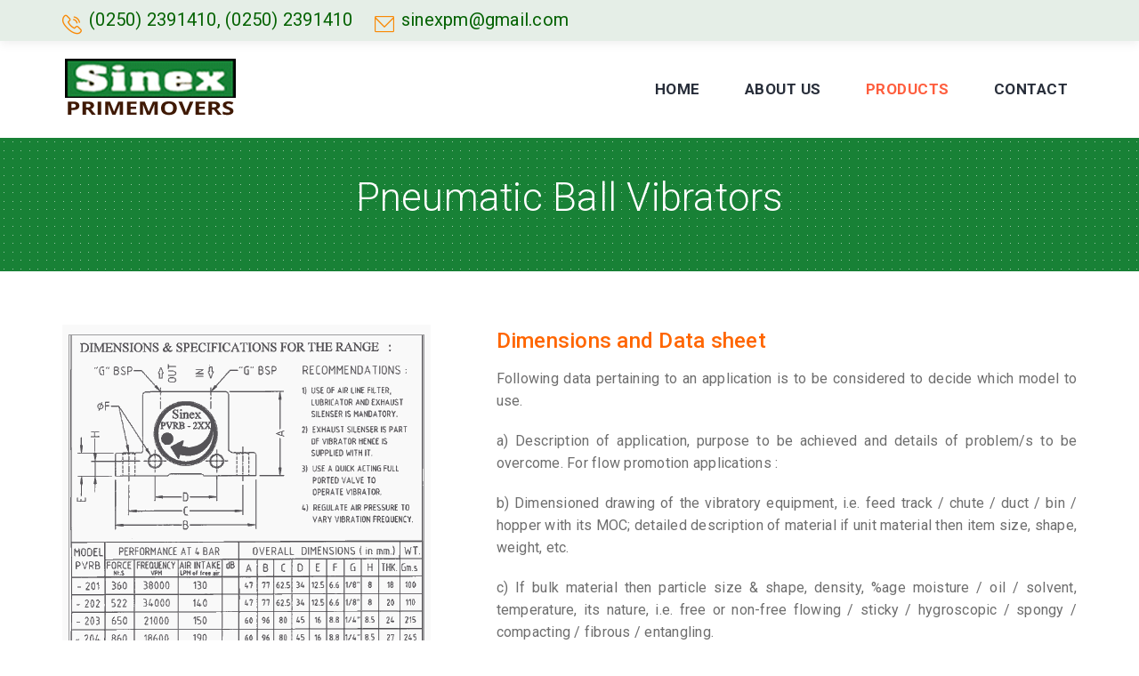

--- FILE ---
content_type: text/html
request_url: https://sinexvibratorsindia.com/pneumatic-ball-vibrators-dimensions.html
body_size: 3988
content:
<!doctype html>
<html>

<head>

    <meta charset="utf-8">
    <meta http-equiv="X-UA-Compatible" content="IE=edge">
    <meta name="viewport" content="width=device-width, initial-scale=1, maximum-scale=1, user-scalable=0">
    <!-- Meta Tags -->
<meta name="description" content="Sinex Primemovers is a manufacturers,exporters of Unbalanced Weight Motor Vibrators,Pneumatic Ball Vibrators,Pneumatic Piston Vibrators,Pneumatic Impact Vibrators,Pneumatic Cushioned Vibrators,Pneumatic Roller Vibrators,Pneumatic Turbine Vibrators in Mumbai, India" />
<meta name="keywords" content="Unbalanced Weight Motor Vibrators Manufacturers,Unbalanced Weight Motor Vibrators Exporters,Pneumatic Ball Vibrators Manufacturers,Pneumatic Ball Vibrators Exporters,Pneumatic Piston Vibrators Manufacturers,Pneumatic Piston Vibrators Exporters,Pneumatic Impact Vibrators Exporters,Pneumatic Impact Vibrators Manufacturers,Pneumatic Cushioned Vibrators Exporters,Pneumatic Cushioned Vibrators Manufacturers,Pneumatic Roller Vibrators Manufacturers,Pneumatic Roller Vibrators Exporters,Pneumatic Turbine Vibrators Exporters,Pneumatic Turbine Vibrators Manufacturers,Electric Vibration Motors Manufacturers,Pneumatic Piston Vibrators Exporters,Pneumatic Ball Vibrators Manufacturers,Pneumatic Piston Vibrators Manufacturers,Mumbai,India" />
<meta name="author" content="Webz Solutions" />
<!-- Page Title -->
<title>Electric Vibration Motors Manufacturers,Pneumatic Piston Vibrators Exporters,Pneumatic Ball Vibrators Manufacturers,Pneumatic Piston Vibrators Manufacturers,Mumbai,India</title>
    
    <!-- FAVICON AND APPLE TOUCH -->    
    <link rel="shortcut icon" href="favicon.png">
	<link rel="apple-touch-icon-precomposed" sizes="180x180" href="apple-touch-180x180.png">
    
    <!-- FONTS -->
    <link rel="stylesheet" href="https://fonts.googleapis.com/css?family=Roboto:400,400italic,300italic,300,500,500italic,700,700italic">
    
    <!-- BOOTSTRAP CSS -->
    <link rel="stylesheet" href="assets/bootstrap/css/bootstrap.min.css"> 
    
    <!-- MT ICONS FONT -->
    <link rel="stylesheet" href="assets/fonts/mt-icons/mt-icons.css">
    
    <!-- FANCYBOX -->
    <link rel="stylesheet" href="assets/plugins/fancybox/jquery.fancybox.css">
	
	<!-- REVOLUTION SLIDER -->
    <link rel="stylesheet" href="assets/plugins/revolutionslider/css/settings.css">
    
    <!-- OWL Carousel -->
    <link rel="stylesheet" href="assets/plugins/owl-carousel/owl.carousel.css">
	<link rel="stylesheet" href="assets/plugins/owl-carousel/owl.transitions.css">
	
	<!-- YOUTUBE PLAYER -->
    <link rel="stylesheet" href="assets/plugins/ytplayer/css/jquery.mb.YTPlayer.min.css">
    
    <!-- ANIMATIONS -->
    <link rel="stylesheet" href="assets/plugins/animations/animate.min.css">
    
    <!-- CUSTOM & PAGES STYLE -->
    <link rel="stylesheet" href="assets/css/custom.css">
    <link rel="stylesheet" href="assets/css/pages-style.css">
    

</head>

<body class="sticky-header">

	<div id="page-wrapper">
        
		<!-- HEADER -->
		<header>	
			
			<div id="header-top">
				
				<div class="container">
					<div class="row">
						<div class="col-sm-7">
						
							<div class="widget widget-contact">
								
								<ul>
									<li>    
										<i class="mt-icon-telephone1"></i>
										<span class="hidden-xs">(0250) 2391410, (0250) 2391410</span>
										<a class="visible-xs-inline" href="tel:2082904995">208-290-4995</a>
									</li>
									<li>
										<i class="mt-icon-mail"></i>
										<a href="/cdn-cgi/l/email-protection#65160c0b001d1508250208040c094b060a08"><span class="__cf_email__" data-cfemail="285b41464d505845684f45494144064b4745">[email&#160;protected]</span></a>
									</li>
								</ul>
								
							</div><!-- widget-contact -->
							
						</div><!-- col -->
						<div class="col-sm-5">
							
							
							
						</div><!-- col -->
					</div><!-- row -->
				</div><!-- container -->  
				
			</div><!-- header-top -->
			
			<div id="header">
				
				<div class="container">
					<div class="row">
						<div class="col-sm-3">
							
							<!-- LOGO -->
							<div id="logo">
								<a href="index.html">
									<img src="assets/images/logo.png" alt="">
								</a>
							</div><!-- logo -->
							
						</div><!-- col -->
						<div class="col-sm-9">
							
							<!-- MENU --> 
							<nav>
							
								<a id="mobile-menu-button" href="#"><i class="mt-icon-menu"></i></a>
												 
								<ul class="menu clearfix" id="menu">
									<li>
										<a href="index.html">Home</a>
									</li>
                                    <li>
										<a href="sinex-primemovers.html">About Us</a>
									</li>
									<li class="dropdown active">
										<a href="#">Products</a>
										<ul>
											<li class="dropdown">
												<a href="#">Unbalanced Weight Motor Vibrators</a>
												<ul>
													<li><a href="unbalanced-weight-motor-vibrators-features.html">Feature & Options</a></li>
													<li><a href="unbalanced-weight-motor-vibrators-dimensions.html">Dimensions</a></li>
													<li><a href="unbalanced-weight-motor-vibrators-applications.html">Applications</a></li>
													<li><a href="unbalanced-weight-motor-vibrators-usage.html">Selection & Usage</a></li>
                                                    <li><a href="unbalanced-weight-motor-vibrators-vibration-diagnosis.html">Vibration Diagnosis</a></li>
												</ul>
											</li>
											<li class="dropdown">
												<a href="#">Pneumatic Ball Vibrators</a>
												<ul>
													<li><a href="pneumatic-ball-vibrators-features.html">Feature & Options</a></li>
													<li><a href="pneumatic-ball-vibrators-dimensions.html">Dimensions</a></li>
													<li><a href="pneumatic-ball-vibrators-applications.html">Applications</a></li>
												</ul>
											</li>
                                            <li class="dropdown">
												<a href="#">Pneumatic Piston Vibrators</a>
												<ul>
													<li><a href="pneumatic-piston-vibrators-features.html">Feature & Options</a></li>
													<li><a href="pneumatic-piston-vibrators-principle-of-operation.html">Principle of Operation</a></li>
												</ul>
											</li>
                                            <li class="dropdown">
												<a href="#">Pneumatic Impact Vibrators</a>
												<ul>
													<li><a href="pneumatic-impact-vibrators-features.html">Feature & Options</a></li>
													<li><a href="pneumatic-impact-vibrators-dimensions.html">Dimensions</a></li>
													<li><a href="pneumatic-impact-vibrators-applications.html">Applications</a></li>
                                                    <li><a href="pneumatic-impact-vibrators-vibrator-selection-mounting.html">Vibrator Selection & Mounting </a></li>
												</ul>
											</li>
                                            <li class="dropdown">
												<a href="#">Pneumatic Cushioned Vibrators</a>
												<ul>
													<li><a href="pneumatic-cushioned-vibrators-features.html">Feature & Options</a></li>
													<li><a href="pneumatic-cushioned-vibrators-dimensions.html">Dimensions</a></li>
													<li><a href="pneumatic-cushioned-vibrators-applications.html">Applications</a></li>
												</ul>
											</li>
                                            <li class="dropdown">
												<a href="#">Pneumatic Roller Vibrators</a>
												<ul>
													<li><a href="pneumatic-roller-vibrators-features.html">Feature & Options</a></li>
													<li><a href="pneumatic-roller-vibrators-dimensions.html">Dimensions</a></li>
													<li><a href="pneumatic-roller-vibrators-applications.html">Applications</a></li>
												</ul>
											</li>
                                            <li class="dropdown">
												<a href="#">Pneumatic Turbine Vibrators</a>
												<ul>
													<li><a href="pneumatic-turbine-vibrators-features.html">Feature & Options</a></li>
													<li><a href="pneumatic-turbine-vibrators-dimensions.html">Dimensions</a></li>
													<li><a href="pneumatic-turbine-vibrators-applications.html">Applications</a></li>
												</ul>
											</li>
										</ul>
									</li>                                    
									<li>
										<a href="contact-sinex-industrial-vibrator-manufacturers.html">Contact</a>										
									</li>
									
								</ul>
							
							</nav>
						
						</div><!-- col -->
					</div><!-- row -->
				</div><!-- container -->    
						
			</div><!-- header -->
		
		</header><!-- HEADER -->
        
            
        <!-- CONTENT -->
        <div id="page-content">
            
            <div id="page-header">  
                <div class="container">
                    <div class="row">
                        <div class="col-sm-12">
                            
                            <h1 class="headings">Pneumatic Ball Vibrators</h1>
                            
                        </div><!-- col -->
                    </div><!-- row -->
                </div><!-- container -->    
            </div><!-- page-header -->
            
			
			<div class="container">
				<div class="row">
					
                   
                    <div class="col-md-5 col-sm-12">
						
						<p><img src="images/products/pneumatic-ball-vibrators/Pneumatic-Ball-Vibrators.gif" alt="Pneumatic Ball Vibrators"></p>
						
					</div><!-- col -->
                    
                    <div class="col-md-7 col-sm-12">
						
						<h3 class="hl">Dimensions and Data sheet </h3>
						<p>Following data pertaining to an application is to be considered to decide which model to use. </p>
                        <p>a) Description of application, purpose to be achieved and details of problem/s to be overcome. For flow promotion applications :</p>
                        <p>b) Dimensioned drawing of the vibratory equipment, i.e. feed track / chute / duct / bin / hopper with its MOC; detailed description of material if unit material then item size, shape, weight, etc.</p>
                        <p>c) If bulk material then particle size & shape, density, %age moisture / oil / solvent, temperature, its nature, i.e. free or non-free flowing / sticky / hygroscopic / spongy / compacting / fibrous / entangling.</p>
                        <p>d) Problem description, i.e. whether choking / bridging / funnelling / clinging with a sketch of equipment showing stuck material. </p>
                        <p>e) Dimensioned drawing of vibratory machine showing its suspension arrangement with and payload data,</p>
                        <p>f) Vibration amplitude and frequency ranges suited to carry out process efficiently. Please furnish above data to avail our services for selection without any obligation. </p>
						
					</div><!-- col -->
                    
                    
					
				</div><!-- row -->
                

			</div><!-- container -->
            
			
			<section class="full-section dark-section" id="section-5">
			
				<div class="full-section-pattern"></div>
				
				<div class="full-section-container">
					
					<div class="container">
						<div class="row">
							<div class="col-sm-12">
								
								<h3 class="text-center">A few of our clients</h3>
								
							</div><!-- col -->
						</div><!-- row -->
					</div><!-- container -->
					
					<div class="container">
						<div class="row">
		
							<div class="col-sm-12">
								
								<div class="slider-navigation text-center">
									<span class="prev"><i class="mt-icon-arrow-left"></i></span>
									<span class="next"><i class="mt-icon-arrow-right2"></i></span>
								</div><!-- logos-slider-navigation -->
								
							</div><!-- col -->
						</div><!-- row -->
					</div><!-- container -->
					
					<div class="container">
						<div class="row">
							<div class="col-sm-12">
								
								<div class="owl-carousel logos-slider">
									<div>
										<img src="images/logos/tata.jpg" alt="">
									</div>
									<div>
										<img src="images/logos/hul.jpg" alt="">
									</div>
									<div>
										<img src="images/logos/sesagoa.jpg" alt="">
									</div>
									<div>
										<img src="images/logos/adityabirla.jpg" alt="">
									</div>
									<div>
										<img src="images/logos/jsw.jpg" alt="">
									</div>
									<div>
										<img src="images/logos/binani.jpg" alt="">
									</div>
									
								</div><!-- logos-slider -->
								
							</div><!-- col -->
						</div><!-- row -->
					</div><!-- container -->
					
				</div><!-- full-section-container -->
				
			</section><!-- full-section -->
			

			
        </div><!-- PAGE CONTENT -->
        
            
        <!-- FOOTER -->
        <footer>
            

			

			
			<div id="footer-bottom">
				
				<div class="container">
					<div class="row">
						<div class="col-sm-4">
							
							<div class="widget widget-text">
								
								<div>
									<p>Sinex Primemovers &copy;. All Rights Reserved</p>
								</div>
								
							</div><!-- widget-text -->
							
						</div><!-- col -->
						<div class="col-sm-8">
							
							<div class="widget widget-pages">
								
								<ul>
									<li>Designed by <a href="http://www.webzsolutions.net/" target="_blank">Webz Solutions&reg;</a></li>									
								</ul>
								
							</div><!-- widget-pages -->
							
						</div><!-- col -->
					</div><!-- row -->
				</div><!-- container -->
			
			</div><!-- footer-bottom -->
            
        </footer><!-- FOOTER -->
        
    </div><!-- PAGE-WRAPPER -->
    
    
    <!-- GO TOP -->
    <a id="go-top"><i class="mt-icon-arrow-up2"></i></a>
    
    
    <!-- jQUERY -->
    <script data-cfasync="false" src="/cdn-cgi/scripts/5c5dd728/cloudflare-static/email-decode.min.js"></script><script src="assets/plugins/jquery/jquery-2.1.4.min.js" type="250a41efc7a918576e0530b4-text/javascript"></script>
	
    <!-- BOOTSTRAP JS -->
    <script src="assets/bootstrap/js/bootstrap.min.js" type="250a41efc7a918576e0530b4-text/javascript"></script>
    
    <!-- VIEWPORT -->
    <script src="assets/plugins/viewport/jquery.viewport.js" type="250a41efc7a918576e0530b4-text/javascript"></script>
    
    <!-- MENU -->
	<script src="assets/plugins/menu/hoverIntent.js" type="250a41efc7a918576e0530b4-text/javascript"></script>
    <script src="assets/plugins/menu/superfish.js" type="250a41efc7a918576e0530b4-text/javascript"></script>
    
    <!-- FANCYBOX -->
    <script src="assets/plugins/fancybox/jquery.fancybox.pack.js" type="250a41efc7a918576e0530b4-text/javascript"></script>
	
	<!-- REVOLUTION SLIDER -->
    <script src="assets/plugins/revolutionslider/js/jquery.themepunch.tools.min.js" type="250a41efc7a918576e0530b4-text/javascript"></script>
    <script src="assets/plugins/revolutionslider/js/jquery.themepunch.revolution.min.js" type="250a41efc7a918576e0530b4-text/javascript"></script>
    
    <!-- OWL Carousel -->
    <script src="assets/plugins/owl-carousel/owl.carousel.min.js" type="250a41efc7a918576e0530b4-text/javascript"></script>
    
    <!-- PARALLAX -->
    <script src="assets/plugins/parallax/jquery.stellar.min.js" type="250a41efc7a918576e0530b4-text/javascript"></script>
    
    <!-- ISOTOPE -->
    <script src="assets/plugins/isotope/imagesloaded.pkgd.min.js" type="250a41efc7a918576e0530b4-text/javascript"></script>
    <script src="assets/plugins/isotope/isotope.pkgd.min.js" type="250a41efc7a918576e0530b4-text/javascript"></script>
    
    <!-- PLACEHOLDER -->
    <script src="assets/plugins/placeholders/jquery.placeholder.min.js" type="250a41efc7a918576e0530b4-text/javascript"></script>
    
    <!-- CONTACT FORM VALIDATE & SUBMIT -->
    <script src="assets/plugins/validate/jquery.validate.min.js" type="250a41efc7a918576e0530b4-text/javascript"></script>
    <script src="assets/plugins/submit/jquery.form.min.js" type="250a41efc7a918576e0530b4-text/javascript"></script>
    
    <!-- GOOGLE MAPS -->
    <script src="https://maps.google.com/maps/api/js?sensor=false" type="250a41efc7a918576e0530b4-text/javascript"></script>
    <script src="assets/plugins/googlemaps/gmap3.min.js" type="250a41efc7a918576e0530b4-text/javascript"></script>
    
    <!-- CHARTS -->
	<script src="assets/plugins/charts/jquery.easypiechart.min.js" type="250a41efc7a918576e0530b4-text/javascript"></script>
	
	<!-- COUNTER -->
	<script src="assets/plugins/counter/jQuerySimpleCounter.js" type="250a41efc7a918576e0530b4-text/javascript"></script>
	
	<!-- STATISTICS -->
	<script src="assets/plugins/statistics/chart.min.js" type="250a41efc7a918576e0530b4-text/javascript"></script>
	
	<!-- YOUTUBE PLAYER -->
    <script src="assets/plugins/ytplayer/jquery.mb.YTPlayer.min.js" type="250a41efc7a918576e0530b4-text/javascript"></script>
	
	<!-- INSTAFEED -->
	<script src="assets/plugins/instafeed/instafeed.min.js" type="250a41efc7a918576e0530b4-text/javascript"></script>
    
    <!-- ANIMATIONS -->
    <script src="assets/plugins/animations/wow.min.js" type="250a41efc7a918576e0530b4-text/javascript"></script>
	
	<!-- COUNTDOWN -->
    <script src="assets/plugins/countdown/jquery.countdown.min.js" type="250a41efc7a918576e0530b4-text/javascript"></script>
    
    <!-- CUSTOM JS -->
    <script src="assets/js/custom.js" type="250a41efc7a918576e0530b4-text/javascript"></script>
     
<script src="/cdn-cgi/scripts/7d0fa10a/cloudflare-static/rocket-loader.min.js" data-cf-settings="250a41efc7a918576e0530b4-|49" defer></script><script defer src="https://static.cloudflareinsights.com/beacon.min.js/vcd15cbe7772f49c399c6a5babf22c1241717689176015" integrity="sha512-ZpsOmlRQV6y907TI0dKBHq9Md29nnaEIPlkf84rnaERnq6zvWvPUqr2ft8M1aS28oN72PdrCzSjY4U6VaAw1EQ==" data-cf-beacon='{"version":"2024.11.0","token":"901e935caad449ecb533cdd711b7c8c6","r":1,"server_timing":{"name":{"cfCacheStatus":true,"cfEdge":true,"cfExtPri":true,"cfL4":true,"cfOrigin":true,"cfSpeedBrain":true},"location_startswith":null}}' crossorigin="anonymous"></script>
</body>
    
</html>


--- FILE ---
content_type: text/css
request_url: https://sinexvibratorsindia.com/assets/css/custom.css
body_size: 8726
content:
/*
 *
 *		CUSTOM.CSS
 *
 *	+ TYPOGRAPHY
 *  + HEADLINE
 *	+ ALERTS
 *	+ LISTS
 *	+ BUTTONS
 *  + DIVIDERS
 *	+ TEXT BOX
 *	+ IMAGE BOX
 *	+ ACCORDION
 *  + TABS
 *	+ MAPS
 *  + SOCIAL MEDIA
 *	+ PROCESS STEPS
 *	+ PIE CHARTS
 *	+ PROGRESS BARS
 *	+ COMPARISON BARS
 *  + COUNTER
 *	+ STATISTICS
 *	+ COUNTDOWN
 *	+ PRICE PLAN
 *  + TESTIMONIALS
 *  + ISOTOPE
 *  + FILTER
 *  + PAGINATION
 *  + FULL SECTIONS
 *  + VIDEO PLAYER
 *  + GO TOP
 *	+ SLIDERS
 *	+ ANIMATIONS
 *	+ WIDGETS
 *  + RESPONSIVE
 *	 - LARGE DISPLAY (>1200px)
 *	 - SMALL DISPLAY (TABLETS)
 *	 - EXTRA SMALL DISPLAY (PHONES PORTRAIT)
 *	 - EXTRA SMALL DISPLAY (PHONES LANDSCAPE)
 */
	
/***********************************************************************************
 *	+ TYPOGRAPHY
 ***********************************************************************************/
 
 	body {
		font: 16px/25px "Roboto", Arial, sans-serif;
		letter-spacing: 0.25px;
		background-color: #fff;
		color: #6e6e6e;
	}
	
	h1,
	h2,
	h3,
	h4,
	h5,
	h6 {
		margin: 0;
		color: #282e3a;
	}
	
	h1 {
		font-size: 36px;
		line-height: 54px;
		font-weight: 300;
		margin-bottom: 16px;
	}
	
	.headings{
	color:#FFFFFF !important;
	font-size:44px;
	}
	
	h2 {
		font-size: 30px;
		line-height: 45px;
		font-weight: 300;
		margin-bottom: 14px;
	}
	
	h3 {
		font-size: 24px;
		line-height: 36px;
		font-weight: 500;
		margin-bottom: 12px;
	}
	
	h4 {
		font-size: 18px;
		line-height: 28px;
		font-weight: 500;
		margin-bottom: 10px;
	}
	
	h5 {
		font-size: 16px;
		line-height: 22px;
		font-weight: 700;
		margin-bottom: 8px;
	}
	
	h6 {
		font-size: 22px;
		line-height: 21px;
		font-weight: 700;
		margin-bottom: 6px;
	}
	
	h1 a, 
	h2 a, 
	h3 a, 
	h4 a, 
	h5 a, 
	h6 a { 
		text-decoration: none;
		color: #282e3a;
	}
	
	h1 a:hover, 
	h2 a:hover, 
	h3 a:hover, 
	h4 a:hover, 
	h5 a:hover, 
	h6 a:hover {
		text-decoration: none;
	}
	
	p { 
		margin-bottom: 20px; 
		text-align:justify;
	}
	
	a {
		color: #fff;
		-webkit-transition: color 0.3s;
				transition: color 0.3s;
	}
	
	a:hover,
	a:focus { 
		outline: 0;
		color: #fff;
	}
	
	img {
		max-width: 100%; 
	}
	
	ul,
	ol {
		padding: 0;
		list-style-position: inside;
	}
	
	ul ul,
	ol ol,
	ul ol 
	ol ul {
		margin-left: 20px;
	}
	
	dl {
		margin-bottom: 20px;
	}
	
	.lead {
		font-size: 18px;
	}
	
	.last { 
		margin-bottom: 0; 
	}
	
	blockquote {
		border-left: none;
		font: inherit;
		padding: 0;
	}
	
	label {
		font-weight: normal;
	}
	
	input,
	select,
	textarea {
		display: block;		
		max-width: 100%;
		padding: 8px 25px;
		margin-bottom: 20px;
		border-radius: 20px;
		background-color: transparent;
		border: 2px solid #e1e1e1;
	}
	
	select {
		border-radius: 3px;
		width: 100%;
	}
	
	textarea:focus,
	input[type="url"]:focus,
	input[type="tel"]:focus,
	input[type="date"]:focus,
	input[type="datetime"]:focus,
	input[type="datetime-local"]:focus,
	input[type="week"]:focus,
	input[type="month"]:focus,
	input[type="text"]:focus,
	input[type="color"]:focus,
	input[type="email"]:focus,
	input[type="image"]:focus,
	input[type="number"]:focus,
	input[type="search"]:focus,
	input[type="password"]:focus	{
		box-shadow: none;
		outline: 0;
		border-color: #6e6e6e;
	}
	
	input[type="reset"],
	input[type="submit"],
	input[type="button"] {
		-webkit-transition: all 0.3s;
				transition: all 0.3s;
	}
	
	input[type="reset"]:focus,
	input[type="submit"]:focus,
	input[type="button"]:focus {
		box-shadow: none;
		outline: 0;
	}
	
	input[type="reset"]:hover,
	input[type="submit"]:hover,
	input[type="button"]:hover {
		background-color: #282e3a;
		color: #fff;
	}
	
	
	/* COLORS */
	.text-default {
		color: #fe5e3e;
	}
	
	.text-green {
		color: #00e095;
	}
	
	.text-blue {
		color: #00d2ed;
	}
	
/***********************************************************************************
 *	+ HEADLINE
 ***********************************************************************************/
	
	.headline {
		position: relative;
		text-align: center;
		margin-bottom: 70px;
	}
	
	.headline h3 {
		margin-bottom: 10px;
		font-weight: 500;
	}
	
	.headline h1 {
		margin-bottom: 0;
		font-size: 42px;
		line-height: 52px;
	}
	
	.headline:after,
	.headline:before {
		position: absolute;
		bottom: -25px;
		left: 50%;
		display: block;
		width: 35px;
		border-bottom: 6px solid;
		content: "";
	}
	
	.headline:before {
		margin-left: -37px;
		border-color: #fdbe5a;
	}
	
	.headline:after {
		margin-left: 3px;
		border-color: #fe5e3e;
	}

/***********************************************************************************
 *	+ ALERTS
 ***********************************************************************************/
	
	.alert {
		padding: 12px 30px;
		border: none;
		border-radius: 30px;
		color: #fff;
	}
	
	.alert:after {
		float: right;
		content: "x";
	}
	
	.alert.alert-info {
		background-color: #282e3a;
	}
	
	.alert.alert-danger {
		background-color: #fe5e3e;
	}
	
	.alert.alert-success {
		background-color: #00e095;
	}
	
	.alert.alert-warning {
		background-color: #00d2ed;
	}

/***********************************************************************************
 *	+ LISTS
 ***********************************************************************************/
	
	/* CHECK LIST */
	.check-list { 
		list-style: none;
		margin-bottom: 20px;
	}
	
	.check-list li {
		margin-bottom: 10px;
	}
	
	.check-list li:last-child {
		margin-bottom: 0;
	}
	
	.check-list li:before {
		display: inline-block;
		width: 20px;
		height: 20px;
		text-align: center;
		vertical-align: middle;
		font-family: "mt-icons";
		font-size: 10px;
		line-height: 17px;
		content: "\e631";
		margin-right: 10px;
		border-radius: 50%;
		border: 2px solid #282e3a;
		color: #282e3a;
	}
	
	
	/* COLORS */
	.check-list.default li:before {
		border: 2px solid #fe5e3e;
		color: #fe5e3e;
	}
	
	.check-list.blue li:before {
		border: 2px solid #fff;
		color: #fff;
	}
	
	.check-list.green li:before {
		border: 2px solid #00e095;
		color: #00e095;
	}
	
	
	/* ARROW LIST */
	.arrow-list { 
		list-style: none;
		margin-bottom: 20px;
	}
	
	.arrow-list li {
		margin-bottom: 10px;
	}
	
	.arrow-list li:last-child {
		margin-bottom: 0;
	}
	
	.arrow-list li:before {
		display: inline-block;
		width: 20px;
		height: 20px;
		padding-left: 2px;
		text-align: center;
		vertical-align: middle;
		font-family: "mt-icons";
		font-size: 10px;
		line-height: 19px;
		content: "\e60c";
		margin-right: 10px;
		border-radius: 50%;
		background-color: #282e3a;
		color: #fff;
	}
	
	
	/* COLORS */
	.arrow-list.default li:before {
		background-color: #fe5e3e;
	}
	
	.arrow-list.blue li:before {
		background-color: #00d2ed;
	}
	
	.arrow-list.green li:before {
		background-color: #00e095;
	}

/***********************************************************************************
 *	+ BUTTONS
 ***********************************************************************************/
 	
	.btn {
		position: relative;
		overflow: hidden;
		font-size: 13px;
		font-weight: 700;
		letter-spacing: 1px;
		text-transform: uppercase;
		padding: 10px 30px 10px 31px;
		margin-bottom: 20px;
		border-radius: 20px;
		border: none;
		backface-visibility: hidden;
		-webkit-box-sizing: border-box;
		   -moz-box-sizing: border-box;
				box-sizing: border-box;
		-webkit-transform: translateZ(0);
			-ms-transform: translateZ(0);
				transform: translateZ(0);
		-webkit-transition: color 0.3s;
				transition: color 0.3s;
	}
	
	.btn + .btn {
		margin-left: 5px;
	}
	
	.btn:focus,
	.btn:active {
		outline: 0 !important;
		box-shadow: none;
	}
	
	.btn:before {
		position: absolute;
		top: 0;
		bottom: 0;
		left: 0;
		right: 0;
		content: "";
		border-radius:20px;
		z-index: -1;
		background-color: #282e3a;
		-webkit-transform: scale(0);
			-ms-transform: scale(0);
				transform: scale(0);
		-webkit-transition: all 0.3s;
				transition: all 0.3s;
	}
	
	.btn:hover:before {
		-webkit-transform: scale(1.2);
			-ms-transform: scale(1.2);
				transform: scale(1.2);
	}
	
	.btn:hover {
		color: #fff;
	}
	
	.btn-lg {
		padding: 12px 35px 12px 36px;
		font-size: 15px;
	}
	
	.btn-xs {
		padding: 7px 20px;
		font-size: 12px;
		font-weight: 400;
		letter-spacing: 0.25px;
		text-transform: none;
	}
	
	
	/* DEFAULT BUTTON */	
	.btn-default, 
	.btn-default:hover, 
	.btn-default:focus,
	.btn-default:active,
	.btn-default:active:focus {
		background-color: #fe5e3e;
		color: #fff;
	}
	
	
	/* BLUE BUTTON */	
	.btn-blue, 
	.btn-blue:hover, 
	.btn-blue:focus,
	.btn-blue:active,
	.btn-blue:active:focus {
		background-color: #00d2ed;
		color: #fff;
	}
	
	
	/* GREEN BUTTON */	
	.btn-green, 
	.btn-green:hover, 
	.btn-green:focus,
	.btn-green:active,
	.btn-green:active:focus {
		background-color: #00e095;
		color: #fff;
	}
	
	/* BALCK BUTTON */	
	.btn-black, 
	.btn-black:hover, 
	.btn-black:focus,
	.btn-black:active,
	.btn-black:active:focus {
		background-color: #282e3a;
		color: #fff;
	}
	
	.btn-black:before {
		background-color: #6e6e6e;
	}
	
	
	/* WHITE BUTTON */	
	.btn-white,
	.btn-white:focus, 
	.btn-white:active {
		padding: 8px 28px 8px 29px;
		border: 2px solid #282e3a;
		background-color: #fff;
		color: #282e3a;
	}
	
	.btn-white:hover,
	.btn-white:active:focus {
		background-color: #fff;
		color: #fff;
	}


/***********************************************************************************
 *	+ DIVIDERS
 ***********************************************************************************/
	
	.hr {
		margin: 30px 0;
		border-top: 1px solid #e1e1e1;
	}
	
	/* COLORS */
	.hr.default {
		border-top-color: #fe5e3e;
	}
	
	.hr.blue {
		border-top-color: #00d2ed;
	}
	
	.hr.green {
		border-top-color: #00e095;
	}
	
/***********************************************************************************
 *	+ TEXT BOX
 ***********************************************************************************/
	
	.text-box {
		margin-bottom: 40px;
		padding: 50px;
		border-radius: 2px;
		background-color: #282e3a;
		color: #fff;
	}
	
	.text-box.rounded {
		border-radius: 20px;
	}
	
	.text-box > *:last-child {
		margin-bottom: 0;
	}
	
	/* COLORS */
	.text-box.default {
		background-color: #fe5e3e;
	}
	
	.text-box.blue {
		background-color: #00d2ed;
	}
	
	.text-box.green {
		background-color: #00e095;
	}
	
/***********************************************************************************
 *	+ IMAGE BOX
 ***********************************************************************************/
	
	.image-box {
		margin-bottom: 50px;
		padding: 0 25px 10px;
		box-shadow: 7px 30px 20px 0 rgba(0, 0, 0, 0.3);
		background-color: #fff;
		color: #6e6e6e;
	}
	
	.image-box-thumbnail {
		margin: 0 -25px 20px;
	}
	
/***********************************************************************************
 *	+ ACCORDION
 ***********************************************************************************/
	
	.panel {
		box-shadow: none;
		background-color: transparent;
	}
	
	.panel-heading {
		border: none;
		border-radius: 0;
		background-color: transparent;
		padding: 0;
	}
	
	.panel-title a,
	.panel-title a:focus {
		position: relative;
		display: block;
		text-decoration: none;
		padding: 10px 25px;
		margin-bottom: 15px;
		border-radius: 30px;
		font-weight: 700;
		letter-spacing: 1px;
		text-transform: uppercase;
		background-color: #282e3a;
		color: #fff;
		-webkit-transition: all 0.3s;
				transition: all 0.3s;
	}
	
	.panel-title a:before {
		position: absolute;
		top: 0;
		right: 20px;
		content: "+";
		font-size: 18px;
		line-height: 47px;
		font-weight: 400;
		-webkit-transition: all 0.3s;
				transition: all 0.3s;
	}
	
	.panel-title a:hover,
	.panel-title a[aria-expanded="true"] {
		background-color: #fe5e3e;
	}
	
	.panel-title a[aria-expanded="true"]:before {
		content: "-";
	}
	
	.panel-group .panel + .panel {
		margin-top: 0;
	}
	
	.panel-group .panel-heading + .panel-collapse > .list-group, 
	.panel-group .panel-heading + .panel-collapse > .panel-body {
		border: none;
		padding: 10px 25px 25px;;
	}
	
	.panel-body > *:last-child {
		margin-bottom: 0;
	}
	
	
	/* COLORS */
	.panel-title.default a {
		background-color: #fe5e3e;
	}
	
	.panel-title.blue a {
		background-color: #00d2ed;
	}
	
	.panel-title.green a  {
		background-color: #00e095;
	}
 
/***********************************************************************************
 *	+ TABS
 ***********************************************************************************/
 	
	/* HORIZONTAL TABS */
	.horizontal-tabs {
		margin-bottom: 30px;
	}
	
	.nav-tabs {
		border-bottom: none 
	}
	
	.nav-tabs > li {
		margin-left: -3px;
	}
	
	.nav-tabs > li:first-child {
		margin-left: 0;
	}
	
	.nav-tabs > li > a {
		font-size: 12px;
		font-weight: 700;
		letter-spacing: 1px;
		text-transform: uppercase;
		padding: 10px 20px;
		border-radius: 0;
		border-color: #e1e1e1;
		color: #6e6e6e;
		-webkit-transition: all 0.3s;
				transition: all 0.3s;
	}
	
	.nav-tabs > li > a:focus,
	.nav-tabs > li > a:hover {
		border-color: #e1e1e1;
		background-color: transparent;
		color: #fe5e3e;
	}
	
	.nav-tabs > li > a:focus {
		background-color: transparent;
	}
	
	.nav-tabs > li.active > a,
	.nav-tabs > li.active > a:hover,
	.nav-tabs > li.active > a:focus {
		color: #fe5e3e;
	}
	
	.tab-content {
		margin: 40px 0;
	}
	
	.tab-content:after {
		visibility: hidden;
		display: block;
		font-size: 0;
		content: " ";
		clear: both;
		height: 0;
	}
	
	.horizontal-tabs.big-tabs {
		margin-bottom: 50px;
	}
	
	.horizontal-tabs.big-tabs .nav-tabs {
		text-align: center;
		margin-bottom: 100px;
		border-bottom: 1px solid #e1e1e1;
	}
	
	.horizontal-tabs.big-tabs .nav-tabs > li {
		float: none;
		display: inline-block;
		margin-right: -4px;
	}
	
	.horizontal-tabs.big-tabs .nav-tabs > li > a {
		padding: 25px 35px;
	}
	
	.horizontal-tabs.big-tabs .nav-tabs > li > a i {
		position: relative;
		top: 6px;
		font-size: 24px;
		margin-right: 10px;
	}
	
	.horizontal-tabs.big-tabs .tab-content {
		padding: 0 100px;
	}
	
	
	/* VERTICAL TABS */
	.vertical-tabs {
		margin-bottom: 30px;
	}
	
	.vertical-tabs .nav-tabs {
		float: left;
		width: 200px;
		border-bottom: none;
	}
	
	.vertical-tabs .nav-tabs li {
		float: none;
		margin-left: 0;
	}
	
	.vertical-tabs .nav-tabs > li > a {
		padding: 20px 30px;
		margin-right: 0;
		border: solid #e1e1e1;
		border-width: 1px 0;
	}
	
	.vertical-tabs .nav-tabs > li:first-child > a {
		border-top: none;
	}
	
	.vertical-tabs .nav-tabs > li.active > a {
		border-color: #e1e1e1;
		border-width: 1px 0;
	}
	
	.vertical-tabs .tab-content {
		border-left: 1px solid #e1e1e1;
		margin-top: 0;
		margin-left: 199px;
		padding: 10px 10px 0 40px;
	}
	
	.vertical-tabs .tab-pane > p:last-child {
		margin-bottom: 0;
	}
	
	.vertical-tabs.big-tabs .nav-tabs > li > a {
		padding: 25px;
	}
	
	.vertical-tabs.big-tabs .nav-tabs > li > a i {
		position: relative;
		top: 6px;
		font-size: 24px;
		margin-right: 10px;
	}
	
	/* SQUARE TABS */
	.squares-tabs {
		margin-bottom: 50px;
	}
	
	.squares-tabs .nav-tabs {
		float: left;
		width: 50%;
		margin: -15px;
	}
	
	.squares-tabs .nav-tabs > li {
		float: left;
		width: 33.333333%;
		padding: 15px;
		text-align: center;
	}
	
	.squares-tabs .nav-tabs > li > a {
		padding: 33.333333% 0;
		border: 2px solid #282e3a;
		color: #282e3a;
		-webkit-transition: all 0.3s;
				transition: all 0.3s;
	}
	
	.squares-tabs .nav-tabs > li > a:hover,
	.squares-tabs .nav-tabs > li.active > a {
		border: 2px solid #fe5e3e;
		background-color: #fe5e3e;
		color: #fff;
	}
	
	.squares-tabs .nav-tabs > li > a > i {
		font-size: 42px;
		line-height: 42px;
	}
	
	.squares-tabs .tab-content {
		float: left;
		width: 50%;
		padding-left: 30px;
	}
	
	.squares-tabs:after {
		visibility: hidden;
		display: block;
		font-size: 0;
		content: " ";
		clear: both;
		height: 0;
	}

/***********************************************************************************
 *	+ MAPS
 ***********************************************************************************/
 
 	.map {
		margin-bottom: 100px;
		height: 635px;
	}
	
	.map img { 
		max-width: none; 
	}
	
/***********************************************************************************
 *	+ SOCIAL MEDIA
 ***********************************************************************************/
	
	.social-media {
		margin-bottom: 20px;
	}
	
	.social-media a {
		display: inline-block;
		font-size: 16px;
		line-height: 16px;
		text-decoration: none;
		margin: 5px 20px 5px 0;
		color: #6e6e6e;
		-webkit-transition: all 0.3s;
				transition: all 0.3s;
	}
	
	.social-media a:last-child {
		margin-right: 0;
	}
	
	.social-media a.adobe-reader:hover { color: #a42222 !important; }
	.social-media a.amazon:hover { color: #fe9608 !important; }
	.social-media a.android:hover { color: #a4c639 !important; }
	.social-media a.apple:hover { color: #d6d7cf !important; }
	.social-media a.badoo:hover { color: #f17834 !important; }
	.social-media a.behance:hover { color: #1e69e1 !important; }
	.social-media a.blogger:hover { color: #f26c37 !important; }
	.social-media a.blueetooth:hover { color: #0a3d91 !important; }
	.social-media a.chrome:hover { color: #ecc31d !important; }
	.social-media a.css:hover { color: #14a0dd !important; }
	.social-media a.deezer:hover { color: #ff0090 !important; }
	.social-media a.delicious:hover { color: #4088da !important; }
	.social-media a.deviantart:hover { color: #b6ca2a !important; }
	.social-media a.digg:hover { color: #006094 !important; }
	.social-media a.dribble:hover { color: #f26798 !important; }
	.social-media a.dropbox:hover { color: #007de4 !important; }
	.social-media a.drupal:hover { color: #3677ad !important; }
	.social-media a.email:hover { color: #000000 !important; }
	.social-media a.facebook:hover { color: #3b5998 !important; }
	.social-media a.firefox:hover { color: #3194cb !important; }
	.social-media a.flickr:hover { color: #0062dd !important; }
	.social-media a.google:hover { color: #c63427 !important; }
	.social-media a.html:hover { color: #f06129 !important; }
	.social-media a.instagram:hover { color: #a07459 !important; }
	.social-media a.internet-explorer:hover { color: #20bcee !important; }
	.social-media a.itunes:hover { color: #169bf0 !important; }
	.social-media a.java:hover { color: #e66e00 !important; }
	.social-media a.joomla:hover { color: #5aa526 !important; }
	.social-media a.last-fm:hover { color: #f73600 !important; }
	.social-media a.linkedin:hover { color: #0077b5 !important; }
	.social-media a.linux:hover { color: #000000 !important; }
	.social-media a.myspace:hover { color: #003399 !important; }
	.social-media a.opera:hover { color: #c10d0c !important; }
	.social-media a.outlook:hover { color: #0073c6 !important; }
	.social-media a.paypal:hover { color: #193866 !important; }
	.social-media a.picasa:hover { color: #8b689f !important; }
	.social-media a.pinterest:hover { color: #f71819 !important; }
	.social-media a.reddit:hover { color: #ff4500 !important; }
	.social-media a.rss:hover { color: #fb7629 !important; }
	.social-media a.safari:hover { color: #00a9ec !important; }
	.social-media a.share:hover { color: #010101 !important; }
	.social-media a.skype:hover { color: #00abeb !important; }
	.social-media a.soundcloud:hover { color: #ff3b00 !important; }
	.social-media a.spotify:hover { color: #9ac600 !important; }
	.social-media a.steam:hover { color: #020202 !important; }
	.social-media a.tumblr:hover { color: #34465d !important; }
	.social-media a.twitter:hover { color: #5ea9dd !important; }
	.social-media a.utorent:hover { color: #269036 !important; }
	.social-media a.vimeo:hover { color: #1ca7cc !important; }
	.social-media a.vine:hover { color: #02c594 !important; }
	.social-media a.vk:hover { color: #4c75a3 !important; }
	.social-media a.weibo:hover { color: #d52b2b !important; }
	.social-media a.weixin:hover { color: #f03c48 !important; }
	.social-media a.whatsapp:hover { color: #11ae09 !important; }
	.social-media a.wikipedia:hover { color: #363636 !important; }
	.social-media a.windows:hover { color: #00abf3 !important; }
	.social-media a.word:hover { color: #2a5699 !important; }
	.social-media a.wordpress:hover { color: #464646 !important; }
	.social-media a.xing:hover { color: #005d5e !important; }
	.social-media a.yahoo:hover { color: #44029a !important; }
	.social-media a.youtube:hover { color: #e22d24 !important; }
	
	
	/* COLORS */
	.social-media.color-default a:hover { color: #fe5e3e !important; }
	.social-media.color-blue a:hover { color: #00d2ed !important; }
	.social-media.color-green a:hover { color: #00e095 !important; }
	
/***********************************************************************************
 *	+ PROCESS STEPS
 ***********************************************************************************/
	
	.process-steps {
		position: relative;
		margin-bottom: 10px;
	}
	
	.process-steps .step {
		float: left;
		width: 33.333333%;
		text-align: center;
	}
	
	.process-steps.process-4-steps .step {
		width: 25%;
	}
	
	.process-steps.process-3-steps .step {
		width: 33.333333%;
	}
	
	.process-steps .step > i {
		position: relative;
		overflow: hidden;
		display: block;
		width: 90px;
		height: 90px;
		font-size: 32px;
		line-height: 90px;
		text-align: center;
		margin: 0 auto 40px;
		border-radius: 50%;
		border: 5px solid #949694;
		color: #fff;
		background-color:#7eb526;
		-webkit-transform: translateZ(0);
			-ms-transform: translateZ(0);
				transform: translateZ(0);
		-webkit-transition: all 0.4s;
				transition: all 0.4s;
	}
	
	.process-steps .step > i:after {
		position: absolute;
		top: 0;
		bottom: 0;
		left: 0;
		right: 0;
		content: "";
		border-radius: 50%;
		z-index: -1;
		background-color: #fe5e3e;
		-webkit-transform: scale(0);
			-ms-transform: scale(0);
				transform: scale(0);
		-webkit-transition: all 0.4s;
				transition: all 0.4s;
	}
	
	.process-steps .step-details {
		padding: 0 15px;
	}
	
	.process-steps .step-details h6 {
		margin-bottom: 15px;
		letter-spacing: 1px;
		text-transform: uppercase;
	}
	
	.process-steps .step:hover > i {
		background-color: #fe5e3e;
		color: #fff;
	}
	
	.process-steps .step:hover > i:after {
		-webkit-transform: scale(1.2);
			-ms-transform: scale(1.2);
				transform: scale(1.2);
	}
	
	.process-steps:after {
		visibility: hidden;
		display: block;
		font-size: 0;
		content: " ";
		clear: both;
		height: 0;
	}
	
	
	/* COLORS */
	.process-steps.default .step > i {
		border-color: #fe5e3e;
		color: #fe5e3e;
	}
	
	.process-steps.blue .step > i {
		border-color: #00d2ed;
		color: #00d2ed;
	}
	
	.process-steps.green .step > i {
		border-color: #00e095;
		color: #00e095;
	}
	
	.process-steps.default .step > i:after {
		background-color: #fe5e3e;
	}
	
	.process-steps.blue .step > i:after {
		background-color: #00d2ed;
	}
	
	.process-steps.green .step > i:after {
		background-color: #00e095;
	}
	
	.process-steps.default .step:hover > i {
		background-color: #fe5e3e;
		color: #fff;
	}
	
	.process-steps.blue .step:hover > i {
		background-color: #00d2ed;
		color: #fff;
	}
	
	.process-steps.green .step:hover > i {
		background-color: #00e095;
		color: #fff;
	}
	
/***********************************************************************************
 *	+ PIE CHARTS
 ***********************************************************************************/
		
	.pie-chart-container {
		margin-bottom: 50px;
		padding-bottom: 100px;
	}
	
	.pie-chart {
		position: relative;
		text-align: center;
		margin-bottom: 20px;
	}
	
	.pie-chart canvas {
		max-width: 100%;
	}
	
	.pie-chart > i {
		position: absolute;
		top: 50%;
		left: 50%;
		font-size: 32px;
		line-height: 32px;
		color: #fe5e3e;
		-webkit-transform: translate(-50%,-50%);
			-ms-transform: translate(-50%,-50%);
				transform: translate(-50%,-50%);
	}
	
	.pie-chart-details {
		position: absolute;
		bottom: -120px;
		left: 0;
		width: 100%;
		text-align: center;
	}
	
	.pie-chart-details h6 {
		font-weight: 700;
		letter-spacing: 1px;
		text-transform: uppercase;
	}
	
	.pie-chart-details h1 {
		margin-bottom: 10px;
		font-size: 48px;
		font-weight: 500;
	}
	
	/* COLORS */
	.pie-chart.default > i {
		color: #fe5e3e;
	}
	
	.pie-chart.blue > i {
		color: #00d2ed;
	}
	
	.pie-chart.green > i {
		color: #00e095;
	}

/***********************************************************************************
 *	+ PROGRESS BARS
 ***********************************************************************************/
 
 	.progress {
		overflow: visible;
		height: 3px;
		box-shadow: none;
		border-radius: 0;
		background-color: #e1e1e1;
	}
	
	.progress-bar {
		position: relative;
		text-align: right;
		background-color: #fe5e3e;
	}
	
	.progress-bar-title {
		margin-bottom: 15px;
	}
	
	.progress-bar span {
		position: absolute;
		top: -38px;
		right: 0;
		color: #6e6e6e;
	}
	
	
	/* COLORS */
	.progress-bar.default {
		background-color: #fe5e3e;
	}
	
	.progress-bar.green {
		background-color: #00e095;
	}
	
	.progress-bar.blue {
		background-color: #00d2ed;
	}

/***********************************************************************************
 *	+ COMPARISON BARS
 ***********************************************************************************/
	
	.comparison-bars {
		margin-bottom: 30px;
	}
	
	.comparison-bars .progress {
		position: relative;
	}
	
	.comparison-bars .progress-bar {
		position: absolute;
		top: 0;
		bottom: 0;
		background-color: #fe5e3e;
	}
	
	.comparison-bars .progress-bar span {
		right: auto;
		-webkit-transform: translateX(-50%);
			-ms-transform: translateX(-50%);
				transform: translateX(-50%);
	}
	
	.comparison-bars .progress-bar-title-before {
		float: left;
		width: 15%;
	}
		
	.comparison-bars .progress-bar-title-after {
		float: right;
		width: 15%;
		text-align: right;
	}
	
	.comparison-bars .progress-bar-title-after i,
	.comparison-bars .progress-bar-title-before i {
		font-size: 32px;
		line-height: 32px;
		color: #fe5e3e;
	}
	
	.comparison-bars .progress-bar-title-before i {
		float: left;
		margin-right: 10px;
	}
	
	.comparison-bars .progress-bar-title-after i {
		float: right;
		margin-left: 10px;
	}
	
	.comparison-bars .progress-bar-title-after h3,
	.comparison-bars .progress-bar-title-before h3 {
		display: inline-block;
		margin-bottom: 0;
		line-height: 18px;
	}
	
	.comparison-bars .progress-bar-title-after h3 small,
	.comparison-bars .progress-bar-title-before h3 small {
		font-size: 14px;
		color: #6e6e6e;
	}
	
	.comparison-bars .progress {
		float: left;
		width: 70%;
		margin-top: 15px;
	}
	
	.comparison-bars:after {
		visibility: hidden;
		display: block;
		font-size: 0;
		content: " ";
		clear: both;
		height: 0;
	}
	
	
	/* COLORS */
	.comparison-bars.default .progress-bar {
		background-color: #fe5e3e;
	}
	
	.comparison-bars.blue .progress-bar {
		background-color: #00d2ed;
	}
	
	.comparison-bars.green .progress-bar {
		background-color: #00e095;
	}
	
	.comparison-bars.default .progress-bar-title-after i,
	.comparison-bars.default .progress-bar-title-before i {
		color: #fe5e3e;
	}
	
	.comparison-bars.green .progress-bar-title-after i,
	.comparison-bars.green .progress-bar-title-before i {
		color: #00e095;
	}
	
	.comparison-bars.blue .progress-bar-title-after i,
	.comparison-bars.blue .progress-bar-title-before i {
		color: #00d2ed;
	}
	
/***********************************************************************************
 *	+ COUNTER
 ***********************************************************************************/
 
	.counter {
		margin-bottom: 40px;
		text-align: center;
	}
	
	.counter > i {
		display: inline-block;
		font-size: 32px;
		line-height: 32px;
		margin-bottom: 20px;
		color: #fe5e3e;
	}
	
	.counter-value {
		font-size: 48px;
		line-height: 48px;
		font-weight: 700;
		color: #282e3a;
	}
	
	.counter-details {
		margin-top: 15px;
		font-weight: 700;
		text-transform: uppercase;
	}
	
	
	/* COLORS */
	.counter.default > i {
		color: #fe5e3e;
	}
	
	.counter.blue > i {
		color: #00d2ed;
	}
	
	.counter.green > i {
		color: #00e095;
	}
	
/***********************************************************************************
 *	+ STATISTICS
 ***********************************************************************************/
	
	.statistics-container {
		margin-bottom: 50px;
	}
	
	.legend {
		list-style: none;
		margin-bottom: 50px;
	}
	
	.legend li {
		display: inline-block;
		margin-right: 30px;
	}
	
	.legend li:last-child {
		margin-right: 0;
	}
	
	.legend li:before {
		display: inline-block;
		width: 25px;
		height: 25px;
		margin-right: 15px;
		border-radius: 3px;
		content: "";
		vertical-align: sub;
	}
	
	.legend li:nth-child(1):before {
		background-color: #fe5e3e;
	}
	
	.legend li:nth-child(2):before {
		background-color: #00d2ed;
	}
	
	.legend li:nth-child(3):before {
		background-color: #00e095;
	}
	
	.legend li:nth-child(4):before {
		background-color: #e1e1e1;
	}

/***********************************************************************************
 *	+ COUNTDOWN
 ***********************************************************************************/
	
	.countdown {
		margin: 50px 0;
	}
	
	.countdown > div {
		position: relative;
		float: left;
		min-width: 100px;
		font-size: 36px;
		line-height: 42px;
		font-weight: 700;
		text-align: center;
		color: #282e3a;
	}
	
	.countdown > div:after {
		position: absolute;
		top: 0;
		right: -5px;
		content: ":";
		color: #fe5e3e;
	}
	
	.countdown > div:last-child:after {
		content: none;
	}
	
	.countdown > div > span {
		display: block;
		font-size: 14px;
		text-transform: uppercase;
		color: #d1d1d1;
	}
	
	.countdown:after {
		visibility: hidden;
		display: block;
		font-size: 0;
		content: " ";
		clear: both;
		height: 0;
	}
	
/***********************************************************************************
 *	+ PRICE PLAN
 ***********************************************************************************/
 
 	.price-plan {
		overflow: hidden;
		margin-bottom: 20px;
		text-align: center;
		border-radius: 30px;
		border: 2px solid #e1e1e1;
		-webkit-transition: color 0.3s, background-color 0.3s;
				transition: color 0.3s, background-color 0.3s;
	}
	
	.price-plan-header {
		margin-bottom: 0;
		padding: 25px 0;
		font-weight: 700;
		letter-spacing: 1px;
		text-transform: uppercase;
		background-color: #fe5e3e;
		color: #fff;
	}
	
	.price-plan .price {
		margin-bottom: 0;
		padding: 45px 0;
		font-size: 72px;
		background-color: #282e3a;
		color: #fff;
	}
	
	.price-plan .price sub {
		font-size: 24px;
		margin-right: -20px;
	}
	
	.price-plan .price small {
		font-size: 14px;
		color: #fff;
		margin-left: -20px;
	}
	
	.price-plan ul {
		list-style: none;
		padding-left: 0;
		margin-bottom: 0;
	}
	
	.price-plan ul li {
		padding: 15px 0;
	}
	
	.price-plan ul li:nth-child(odd) {
		background-color: #f0f0f0;
		color: #6e6e6e;
		-webkit-transition: all 0.3s;
				transition: all 0.3s;
	}
	
	.price-plan ul li:nth-child(even) {
		padding: 13px 0;
		border-top: 2px solid #fff;
		border-bottom: 2px solid #fff;
	}
	
	.price-plan-footer {
		padding: 30px 0;
		background-color: #f0f0f0;
		-webkit-transition: background-color 0.3s;
				transition: background-color 0.3s;
	}
	
	.price-plan:hover,
	.price-plan:hover ul li:nth-child(odd), 
	.price-plan:hover .price-plan-footer {
		background-color: #fe5e3e;
		color: #fff;
	}
	
	
	/* COLORS */
	.price-plan.default .price-plan-header, 
	.price-plan.default:hover,
	.price-plan.default:hover ul li:nth-child(odd), 
	.price-plan.default:hover .price-plan-footer {
		background-color: #fe5e3e;
	}
	
	.price-plan.blue .price-plan-header, 
	.price-plan.blue:hover,
	.price-plan.blue:hover ul li:nth-child(odd), 
	.price-plan.blue:hover .price-plan-footer {
		background-color: #00d2ed;
	}
	
	.price-plan.green .price-plan-header, 
	.price-plan.green:hover,
	.price-plan.green:hover ul li:nth-child(odd), 
	.price-plan.green:hover .price-plan-footer {
		background-color: #00e095;
	}
	
/***********************************************************************************
 *	+ TESTIMONIALS
 ***********************************************************************************/
 	
	.testimonial {
		text-align: center;		
		margin-bottom: 20px;
	}
	
	.testimonial:before {
		content: "\201c";
		font-size: 32px;
		line-height: 48px;
		display: block;
		width: 32px;
		height: 32px;
		margin: 0 auto 40px auto;
		border-radius: 50%;
		background-color: #fe5e3e;
		color: #fff;
	}
	
	.testimonial blockquote {
		border: none;
		padding: 0;
		font-size: 16px;
		font-style: italic;
	}
	
	.testimonial blockquote > *:last-child {
		margin-bottom: 0;
	}
	
	.testimonial > h6 {
		text-transform: uppercase;
		letter-spacing: 3px;
		line-height: 40px;
		color: #fe5e3e;
	}
	
	.testimonial > h6 small {
		display: block;
		margin-bottom: 35px;
		font-size: 12px;
		letter-spacing: 0.25px;
		text-transform: none;
		color: #6e6e6e;
	}
	
	.testimonial > img {
		border-radius: 50%;
	}

/***********************************************************************************
 *	+ ISOTOPE
 ***********************************************************************************/
 	
	.isotope {
		margin-bottom: 50px;
	}
	
	.isotope.gutter {
		margin: -15px -15px 50px;
	}
	
	.isotope .isotope-item {
		float: left;
		width: 25%;
	}
	
	.isotope.gutter .isotope-item {
		padding: 15px;
	}
	
	.isotope.col-2 .isotope-item {
		width: 50%;
	}
	
	.isotope.col-3 .isotope-item {
		width: 33.333333%;
	}
	
	.isotope.col-4 .isotope-item {
		width: 25%;
	}
	
	.isotope.col-5 .isotope-item {
		width: 25%;
	}
	
	.isotope:after {
		visibility: hidden;
		display: block;
		font-size: 0;
		content: " ";
		clear: both;
		height: 0;
	}
	
/***********************************************************************************
 *	+ FILTER
 ***********************************************************************************/
 
 	.filter {
		list-style: none;
		margin-bottom: 50px;
	}
	
	.filter li {
		display: inline-block;
		margin-right: 15px;
		text-align: center;
	}
	
	.filter li:last-child {
		margin-right: 0;
	}
	
	.filter li a {
		position: relative;
		overflow: hidden;
		display: block;
		font-size: 12px;
		font-weight: 700;
		letter-spacing: 1px;
		text-transform: uppercase;
		text-decoration: none;
		padding: 2px 25px;
		border-radius: 20px;
		border: 2px solid #e1e1e1;
		color: #6e6e6e;
		-webkit-transform: translateZ(0);
			-ms-transform: translateZ(0);
				transform: translateZ(0);
		-webkit-transition: all 0.3s;
				transition: all 0.3s;
	}
	
	.filter li a:before {
		position: absolute;
		top: 0;
		bottom: 0;
		left: 0;
		right: 0;
		content: "";
		border-radius:20px;
		z-index: -1;
		background-color: #fe5e3e;
		-webkit-transform: scale(0);
			-ms-transform: scale(0);
				transform: scale(0);
		-webkit-transition: all 0.3s;
				transition: all 0.3s;
	}
	
	.filter li a:hover:before {
		-webkit-transform: scale(1.2);
			-ms-transform: scale(1.2);
				transform: scale(1.2);
	}
	
	.filter li a:hover,
	.filter li a.active {
		border-color: #fe5e3e;
		background-color: #fe5e3e;
		color: #fff;
	}

/***********************************************************************************
 *	+ PAGINATION
 ***********************************************************************************/
 
 	.pagination {
		display: block;
		margin-top: 0;
		margin-bottom: 50px;
	}
	
	.pagination li {
		display: inline-block;
		margin-right: 7px;
	}
	
	.pagination li:last-child {
		margin-right: 0;
	}
	
	.pagination li a {
		display: block;
		width: 36px;
		height: 36px;
		line-height: 34px;
		padding: 0;
		text-align: center;
		border-radius: 10px;
		border: 2px solid #e1e1e1;
		background-color: transparent;
		color: #6e6e6e;
		-webkit-transition: all 0.3s;
				transition: all 0.3s;
	}
	
	.pagination > li:last-child > a, 
	.pagination > li:first-child > a, 
	.pagination > li:last-child > span
	.pagination > li:first-child > span {
		border-radius: 10px;
	}
	
	.pagination li a:hover,
	.pagination li.active a,
	.pagination li.active a:hover {
		border-color: #fe5e3e;
		background-color: #fe5e3e;
		color: #fff;
	}
	
/***********************************************************************************
 *	+ FULL SECTIONS
 ***********************************************************************************/
	
	.full-section {
		position: relative;
		overflow: hidden;
		z-index: 1;
		/*margin-bottom: 100px;*/
		padding: 60px 0;
		background: no-repeat center center;
	}
	
	.full-section .container-fluid {
		padding: 0;
	}
	
	.full-section-pattern {
		position: absolute;
		z-index: 3;
		top: 0;
		bottom: 0;
		left: 0;
		right: 0;
		opacity: 0.5;
		background: url(../images/pattern.png) repeat top left;
	}
	
	.full-section-overlay-color {
		position: absolute;
		z-index: 2;
		top: 0;
		bottom: 0;
		left: 0;
		right: 0;
		opacity: 0.9;
		background-color: #282e3a;
	}
	
	.full-section-shadow-top {
		position: absolute;
		z-index: 5;
		top: 0;
		left: 0;
		right: 0;
		height: 90px;
		opacity: 0.31;
		background: -webkit-linear-gradient(#000, transparent);
		background: 		linear-gradient(#000, transparent);
	}
	
	.full-section-shadow-bottom {
		position: absolute;
		z-index: 5;
		bottom: 0;
		left: 0;
		right: 0;
		height: 50px;
		opacity: 0.05;
		background: -webkit-linear-gradient(transparent, #000);
		background: 		linear-gradient(transparent, #000);
	}
	
	.full-section-container {
		position: relative;
		z-index: 6;
	}
	
	.full-screen .full-section-container {
		position: absolute;
		top: 50%;
		left: 0;
		right: 0;
		-webkit-transform: translateY(-50%);
			-ms-transform: translateY(-50%);
				transform: translateY(-50%);
	}
	
	.parallax-multilayer {
		position: absolute;
		z-index: 4;
		top: 0;
		left: 0;
		width: 100%;
		height: 100%;
	}
	
	.parallax-multilayer .parallax-layer  {
		position: absolute;
		top: 0;
		left: 0;
	}
	
	.half-image {
		position: absolute;
		z-index: 0;
		top: 0;
		width: 50%;
		height: 100%;
		background: no-repeat bottom right;
	}
	
	.half-image-left .half-image { left: -2%; }
	.half-image-right .half-image { right: 0; }
	
	.half-image img { display: none; }
	
	.parallax { 
		background-attachment: fixed !important;
		-webkit-background-size: cover !important;
				background-size: cover !important;	
	}
	
	.full-section.dark-section {
		background-color: #555;
		color: #fff;
	}
	
	.full-section.dark-section a {
		color: #fe5e3e;
	}
	
	.full-section.dark-section a,
	.full-section.dark-section h1,
	.full-section.dark-section h2,
	.full-section.dark-section h3,
	.full-section.dark-section h4,
	.full-section.dark-section h5,
	.full-section.dark-section h6, 
	.full-section.dark-section a:hover,
	.full-section.dark-section input[type="reset"]:hover,
	.full-section.dark-section input[type="submit"]:hover,
	.full-section.dark-section input[type="button"]:hover,
	.full-section.dark-section .filter li a,
	.full-section.dark-section .pagination li a,
	.full-section.dark-section .counter-value,
	.full-section.dark-section .progress-bar span, 
	.full-section.dark-section .comparison-bars .progress-bar-title-after h3 small,
	.full-section.dark-section .comparison-bars .progress-bar-title-before h3 small,
	.full-section.dark-section .countdown > div,
	.full-section.dark-section .testimonial > h6 small, 
	.full-section.dark-section .blog-article-author h6 span, 
	.full-section.dark-section .widget-tags a,
	.full-section.dark-section .widget-recent-posts ul li .read-more,
	.full-section.dark-section .widget-recent-posts ul li .post-title {
		color: inherit;
	}
	
	.full-section.dark-section a:hover {
		color: #fe5e3e;
	}
	
	.full-section.dark-section .text-box {
		background-color: #fff;
		color: #6e6e6e;
	}
	
	.full-section.dark-section .btn {
		color: #fff;
	}
	
	.full-section.dark-section .btn:before {
		background-color: #fff;
	}
	
	.full-section.dark-section .btn:hover {
		color: #282e3a;
	}
	
	.full-section.dark-section .btn-white {
		border-color: #fff;
		color: #282e3a;
	}
	
	.full-section.dark-section .btn-white:hover {
		color: #fff;
	}
	
	.full-section.dark-section .btn-white:before {
		background-color: #282e3a;
	}
	
	.full-section.dark-section .panel-title a, 
	.full-section.dark-section .panel-title a:focus{
		color: #fff;
	}
	
	.full-section.dark-section .service-box.style-4 i {
		box-shadow: 7px 30px 40px 0 rgba(255, 255, 255, 0.2);
	}
	
	.full-section.dark-section .slider-navigation span {
		border-color: #fff;
	}
	
	.full-section.dark-section .widget-search input[type="submit"] {
		background-image: url(../images/search2.png);
	}
	
	.full-section.dark-section .widget-newsletter input[type="email"] {
		border-color: #fff;
	}
	
	
	/* BACKROUNDS AND STYLE FOR FULL SECTIONS */
	#section-1 {
		margin-top: 30px;
		margin-bottom: 0;
		padding: 50px 0 50px;
		background-color: #fc760a;
	}
	
	#section-2 {
		padding: 80px 0 70px;
		background-image: url(../../images/backgrounds/bg-2.jpg);
	}
	
	#section-3 {
		margin-top: 80px;
		padding: 120px 0 100px;
	}
	
	#section-4 {
		margin-top: 80px;
		padding: 100px 0;
		background-image: url(../../images/backgrounds/bg-3.jpg);
	}
	
	#section-5 {
		margin-top: 40px;
		padding: 80px 0 60px;
		background-color: #fe5e3e;
	}
	
	#section-6 {
		margin-top: 60px;
		padding: 50px 0;
	}
	
	#section-7 {
		margin-top: 50px;
		padding-top: 120px; 
		padding-bottom: 0;
		background-color: #290b2f;
	}
	
	#section-8{
		margin-top: 50px;
		padding: 120px 0; 
		background-color: #060c17;
	}
	
	#section-9 {
		margin-top: 80px;
		margin-bottom: 0;
		padding-top: 80px; 
		padding-bottom: 0;
		background-color: #f6f6f6;
	}
	
	#section-10 {
		padding-top: 0;
		padding-bottom: 80px;
		background-image: url(../../images/backgrounds/bg-5.jpg);
	}
	
	#section-11 {
		margin-top: 80px;
		padding: 100px 0 80px;
		background-image: url(../../images/backgrounds/bg-6.jpg);
	}
	
	#section-12 {
		margin-top: 60px;
		padding: 100px 0 80px;
		background-color: #f4f4f4;
	}
	
	#section-13 {
		margin-top: 50px;
		margin-bottom: 0;
		background-image: url(../../images/backgrounds/bg-7.jpg);
	}
	
	#section-13 h5 {
		margin-bottom: 0;
	}
	
	#section-14 {
		margin-bottom: 0;
		background-image: url(../../images/backgrounds/bg-8.jpg);
	}
	
	#section-14 h5 {
		margin-bottom: 0;
	}
	
	#section-15 {
		margin-bottom: 0;
		background-image: url(../../images/backgrounds/bg-9.jpg);
	}
	
	#section-15 h5 {
		margin-bottom: 0;
	}
	
	#section-16 {
		background-image: url(../../images/backgrounds/bg-10.jpg);
	}
	
	#section-16 h5 {
		margin-bottom: 0;
	}
	
	#section-17 {
		margin-top: 80px;
		padding: 100px 0 80px;
		background-image: url(../../images/backgrounds/bg-11.jpg);
	}
	
	#section-18 {
		margin-top: 50px;
		margin-bottom: 0;
		padding: 100px 0 50px;
		background-color: #f8f8f8;
	}
	
	#section-19 {
		margin-bottom: -70px;
		padding: 100px 0 80px;
		background-color: #232f43;
	}
	
	#section-20 {
		padding: 180px 0;
		background-color: #232f43;
	}
	
	#section-21 {
		margin-bottom: -70px;
		-webkit-background-size: cover;
				background-size: cover;	
		background-image: url(../../images/backgrounds/bg-12.jpg);
	}
	
	#section-22 {
		margin-top: 80px;
		margin-bottom: 0;
		padding-top: 120px;
	}
	
	#section-23 {
		margin-top: 80px;
		margin-bottom: -70px;
		padding: 100px 0 80px;
		background-image: url(../../images/backgrounds/bg-6.jpg);
	}

/***********************************************************************************
 *	+ VIDEO PLAYER
 ***********************************************************************************/	
	
	#local-video-section,
	#youtube-video-section, 
	#youtube-video-section2, 
	#youtube-video-section3 {
		position: absolute;
		overflow: hidden;
		z-index: 1;
		top: 0;
		left: 0;
		width: 100%;
		height: 100%;
	}
	
	#local-video-section video {
		width: 100%;
	}
	
	#video-section {
		padding: 0;
		margin-top: 80px;
		height: 635px;
	}
	
	.youtube-player {
		display: none;
	}
	
	#video-section .full-section-container {
		position: absolute;
		top: 50%;
		left: 0;
		width: 100%;
		z-index: 2;
		-webkit-transform: translateY(-50%);
			-ms-transform: translateY(-50%);
				transform: translateY(-50%);
	}
	
/***********************************************************************************
 *	+ GO TOP
 ***********************************************************************************/
	
	#go-top {
		z-index: 7000;
		display: none;
		position: fixed;
		bottom: 50px;
		right: 50px;
		width: 42px;
		height: 42px;
		border-radius: 50%;
		font-size: 20px;
		line-height: 44px;
		text-decoration: none;
		cursor: pointer;
		text-align: center;
		background-color: #282e3a;
		color: #fff;
		-webkit-transition: all 0.3s;
				transition: all 0.3s;
	}
	
	#go-top:hover {
		background-color: #fe5e3e;
	}

/***********************************************************************************
 *	+ SLIDERS
 ***********************************************************************************/
	
	/* REVOLUTION SLIDER */
	.bannercontainer {
		width: 100%;
		position: relative;
		padding: 0;
		margin-bottom: 40px;
    }
     
    .banner{
		width: 100%;
		position: relative;
    }
	
	.tp-leftarrow.default,
	.tp-rightarrow.default {
		width: 36px;
		height: 36px;
		border-radius: 5px;
		background: #282e3a no-repeat center center;
		-webkit-transition: all 0.3s;
				transition: all 0.3s;
	}
	
	.tp-leftarrow.default:hover,
	.tp-rightarrow.default:hover {
		background-color: #fe5e3e;
	}
	
	.tp-leftarrow.default {
		background-image: url(../images/prev.png);
	}
	
	.tp-rightarrow.default {
		background-image: url(../images/next.png);
	}
	
	.tp-bullets.simplebullets.round .bullet {
		width: 10px;
		height: 10px;
		margin: 0 3px;
		border-radius: 50%;
		border: 2px solid #00d2ed;
		background: transparent;
	}
	
	.tp-bullets.simplebullets.round .bullet:hover,
	.tp-bullets.simplebullets.round .bullet.selected { background-color: #00d2ed; }
	
	.banner .pattern {
		position: absolute;
		top: 0;
		bottom: 0;
		left: 0;
		right: 0;
		background: url(../images/pattern.png) repeat top left;
		opacity: 0.3;
	}
	
	.tp-caption.title {
		font-size: 36px;
		line-height: 48px;
		font-weight: 500;
		color: #fff;
	}
	
	.tp-caption.title-small {
		font-size: 30px;
		line-height: 40px;
		font-weight: 500;
		color: #fff;
	}
	
	.tp-caption.title-big {
		font-size: 86px;
		line-height: 100px;
		font-weight: 500;
		color: #282e3a;
	}
	
	.tp-caption.text {
		font-size: 14px;
		line-height: 24px;
		color: #fff;
	}
	
	.tp-caption .btn, 
	.tp-caption .btn:hover {
		color: #fff;
	}
	
	/* OWL Carousel */
	
	.owl-carousel {
		margin-bottom: 50px;
	}
	
	.owl-pagination {
		position: absolute;
		bottom: 10px;
		left: 0;
		width: 100%; 
		text-align: center;
	}
	
	.owl-page {
		display: inline-block;
		width: 10px;
		height: 10px;
		margin-right: 5px;
		border-radius: 50%;
		border: 2px solid #00d2ed;
		background-color: transparent;
		-webkit-transition: all 0.3s;
				transition: all 0.3s;
	}
	
	.owl-page:hover,
	.owl-page.active {
		background-color: #00d2ed;
	}
	
	.owl-page:last-child {
		margin-right: 0;
	}
	
	.owl-prev,
	.owl-next {
		position: absolute;
		top: 50%;
		width: 32px;
		height: 32px;
		border-radius: 5px;
		background: #282e3a no-repeat center center;
		-webkit-transform: translateY(-50%);
			-ms-transform: translateY(-50%);
				transform: translateY(-50%);
		-webkit-transition: all 0.3s;
				transition: all 0.3s;
	}
	
	.owl-prev {
		left: -150px;
		background-image: url(../images/prev.png);
	}
	
	.owl-next {
		right: -150px;
		background-image: url(../images/next.png);
	}
	
	.owl-prev:hover,
	.owl-next:hover {
		background-color: #fe5e3e;
	}
	
	.slider-navigation {}
	
	.slider-navigation span {
		display: inline-block;
		width: 32px;
		height: 32px;
		text-align: center;
		font-size: 12px;
		line-height: 30px;
		margin: 0 5px;
		border-radius: 5px;
		border: 2px solid #6e6e6e;
		-webkit-transition: all 0.3s;
				transition: all 0.3s;
	}
	
	.slider-navigation span:hover {
		cursor: pointer;
		border-color: #282e3a;
		background-color: #282e3a;
		color: #fff;
	}
	
	
	/* TESTIMONIALS SLIDER */
	.testimonials-slider .owl-pagination {
		bottom: -30px; 
		display: none;
	}
	
	
	/* LOGOS SLIDER */
	.logos-slider {
		margin: 30px 0;
		text-align: center;
	}
	
	.logos-slider:hover {
		cursor: move;
	}
	
	
	/* IMAGES SLIDER */
	.images-slider { 
		text-align: center;
	}
	
	.images-slider:hover {
		cursor: move;
	}
	

/***********************************************************************************
 *	+ ANIMATIONS
 ***********************************************************************************/
	
	.wow {
		visibility: hidden;
	}
	
	.wow.animated {
		visibility: visible;
	}
	
/***********************************************************************************
 *	+ WIDGETS
 ***********************************************************************************/
 	
	.widget {
		margin-bottom: 70px;
	}
	
	.widget-title {
		text-transform: uppercase;
		letter-spacing: 1px;
		margin-bottom: 40px;
	}
	
	/* WIDGET TEXT */
	.widget-text {}
	
	.widget-text div > *:last-child {
		margin-bottom: 0;
	}
	
	.widget-text .widget-text-newsletter h3 {
		margin-bottom: 0;
	}
	
	
	/* WIDGET SERACH */
	.widget-search {}
	
	.widget-search form {
		position: relative;
	}
	
	.widget-search input[type="search"] {
		width: 100%;
		padding-left: 40px;
		margin-bottom: 0;
	}
	
	.widget-search input[type="submit"] {
		border: none;
		position: absolute;
		top: 2px;
		left: 0;
		background: url(../images/search.png) no-repeat center center;
	}
	
	
	/* WIDGET CATEGORIES */
	.widget-categories {}
	
	.widget-categories ul {
		list-style: none;
		margin-left: 20px;
		margin-bottom: 0;
	}
	
	.widget-categories ul li {
		margin-bottom: 10px;
	}
	
	.widget-categories ul li:last-child {
		margin-bottom: 0;
	}
	
	.widget-categories ul li a {
		color: #282e3a;
	}
	
	.widget-categories ul li a:before {
		content: "";
		position: relative;
		top: -1px;
		display: inline-block;
		width: 8px;
		height: 8px;
		margin-right: 10px;
		border-radius: 50%;
		border: 2px solid #fe5e3e;
		-webkit-transition: background-color 0.3s;
				transition: background-color 0.3s;
	}
	
	.widget-categories ul li a:hover {
		text-decoration: none;
		color: #fe5e3e;
	}
	
	.widget-categories ul li a:hover:before {
		background-color: #fe5e3e;
	}
	
	
	/* WIDGET CATEGORIES DROPDOWN */
	.widget-categories-dropdown {}
	
	.widget-categories-dropdown select {
		width: 100%;
	}
	
	
	/* WIDGET ARCHIVES */
	.widget-archives {}
	
	.widget-archives ul {
		list-style: none;
		margin-left: 20px;
		margin-bottom: 0;
	}
	
	.widget-archives ul li {
		margin-bottom: 10px;
	}
	
	.widget-archives ul li:last-child {
		margin-bottom: 0;
	}
	
	.widget-archives ul li a {
		color: #282e3a;
	}
	
	.widget-archives ul li a:before {
		content: "";
		position: relative;
		top: -1px;
		display: inline-block;
		width: 8px;
		height: 8px;
		margin-right: 10px;
		border-radius: 50%;
		border: 2px solid #fe5e3e;
		-webkit-transition: background-color 0.3s;
				transition: background-color 0.3s;
	}
	
	.widget-archives ul li a:hover {
		text-decoration: none;
		color: #fe5e3e;
	}
	
	.widget-archives ul li a:hover:before {
		background-color: #fe5e3e;
	}
	
	
	/* WIDGET ARCHIVES DROPDOWN */
	.widget-archives-dropdown {}
	
	.widget-archives-dropdown select {
		width: 100%;
	}
	
	
	/* WIDGET PAGES */
	.widget-pages {}
	
	.widget-pages ul {
		list-style: none;
		margin-left: 20px;
		margin-bottom: 0;
	}
	
	.widget-pages ul li {
		margin-bottom: 10px;
	}
	
	.widget-pages ul li:last-child {
		margin-bottom: 0;
	}
	
	.widget-pages ul li a {
		color: #282e3a;
	}
	
	.widget-pages ul li a:before {
		content: "";
		position: relative;
		top: -1px;
		display: inline-block;
		width: 8px;
		height: 8px;
		margin-right: 10px;
		border-radius: 50%;
		border: 2px solid #fe5e3e;
		-webkit-transition: background-color 0.3s;
				transition: background-color 0.3s;
	}
	
	.widget-pages ul li a:hover {
		text-decoration: none;
		color: #fe5e3e;
	}
	
	.widget-pages ul li a:hover:before {
		background-color: #fe5e3e;
	}
	
	
	/* WIDGET METADATA */
	.widget-metadata {}
	
	.widget-metadata ul {
		list-style: none;
		margin-left: 20px;
		margin-bottom: 0;
	}
	
	.widget-metadata ul li {
		margin-bottom: 10px;
	}
	
	.widget-metadata ul li:last-child {
		margin-bottom: 0;
	}
	
	.widget-metadata ul li a {
		color: #282e3a;
	}
	
	.widget-metadata ul li a:before {
		content: "";
		position: relative;
		top: -1px;
		display: inline-block;
		width: 8px;
		height: 8px;
		margin-right: 10px;
		border-radius: 50%;
		border: 2px solid #fe5e3e;
		-webkit-transition: background-color 0.3s;
				transition: background-color 0.3s;
	}
	
	.widget-metadata ul li a:hover {
		text-decoration: none;
		color: #fe5e3e;
	}
	
	.widget-metadata ul li a:hover:before {
		background-color: #fe5e3e;
	}
	
	
	/* WIDGET TAGS */
	.widget-tags {}
	
	.widget-tags a {
		position: relative;
		overflow: hidden;
		display: inline-block;
		padding: 5px 20px;
		margin-bottom: 10px;
		margin-right: 5px;
		border-radius: 20px;
		text-decoration: none;
		backface-visibility: hidden;
		background-color: #282e3a;
		color: #fff;
		-webkit-box-sizing: border-box;
		   -moz-box-sizing: border-box;
				box-sizing: border-box;
		-webkit-transform: translateZ(0);
			-ms-transform: translateZ(0);
				transform: translateZ(0);
		-webkit-transition: color 0.3s;
				transition: color 0.3s;
	}
	
	.widget-tags a:before {
		position: absolute;
		top: 0;
		bottom: 0;
		left: 0;
		right: 0;
		content: "";
		border-radius:20px;
		z-index: -1;
		background-color: #fe5e3e;
		-webkit-transform: scale(0);
			-ms-transform: scale(0);
				transform: scale(0);
		-webkit-transition: all 0.3s;
				transition: all 0.3s;
	}
	
	.widget-tags a:hover:before {
		-webkit-transform: scale(1.2);
			-ms-transform: scale(1.2);
				transform: scale(1.2);
	}
	
	
	/* WIDGET NEWSLETTER */
	.widget-newsletter {}
	
	.widget-newsletter form {
		position: relative;
	}
	
	.widget-newsletter input[type="email"] {
		width: 100%;
		height: 45px;
		padding-right: 150px;
		margin-bottom: 0;
		border-color: #282e3a;
	}
	
	.widget-newsletter input[type="email"]:focus {
		border-color: #fe5e3e;
	}
	
	.widget-newsletter input[type="submit"] {
		position: absolute;
		top: 2px;
		right: 0;
		height: 41px;
		border-radius: 0 20px 20px 0;
	}
	
	
	/* WIDGET RECENT POSTS */
	.widget-recent-posts {}
	
	.widget-recent-posts ul {
		list-style: none;
		margin-bottom: 0;
	}
	
	.widget-recent-posts ul li {
		margin-bottom: 15px;
	}
	
	.widget-recent-posts ul li:last-child {
		margin-bottom: 0;
	}
	
	.widget-recent-posts ul li img {
		float: left;
		margin-right: 15px;
	}
	
	.widget-recent-posts ul li .post-title {
		color: #282e3a;
	}
	
	.widget-recent-posts ul li .post-title:hover {
		text-decoration: none;
		color: #fe5e3e;
	}
	
	.widget-recent-posts ul li .post-date {
		font-size:  11px;
	}
	
	.widget-recent-posts ul li .read-more {
		font-size:  11px;
		font-style: italic;
		color: #6e6e6e;
	}
	
	.widget-recent-posts ul li:after {
		visibility: hidden;
		display: block;
		font-size: 0;
		content: " ";
		clear: both;
		height: 0;
	}

	
	/* WIDGET RECENT COMMENTS */
	.widget-recent-comments {}
	
	.widget-recent-comments ul {
		list-style: none;
		margin-bottom: 0;
	}
	
	.widget-recent-comments ul li {
		margin-bottom: 10px;
	}
	
	.widget-recent-comments ul li:last-child {
		margin-bottom: 0;
	}
	
	
	/* WIDGET CALENDAR */
	.widget-calendar {}
	
	.widget-calendar table {
		width: 100%;
		text-align: center;
	}
	
	.widget-calendar caption {
		text-transform: uppercase;
		letter-spacing: 1px;
		font-weight: 700;
		color: inherit;
	}
	
	.widget-calendar table th, 
	.widget-calendar table td {
		padding: 5px;
		text-align: center;
		border-top: 1px solid #e1e1e1;
		border-left: 1px solid #e1e1e1;
	}
	
	.widget-calendar table th:last-child, 
	.widget-calendar table td:last-child {
		border-right: 1px solid #e1e1e1;
	}
	
	.widget-calendar table tr:last-child td {
		border-bottom: 1px solid #e1e1e1;
	}
	
	.widget-calendar table tfoot td,
	.widget-calendar table tfoot td:last-child,
	.widget-calendar table tfoot tr:last-child td {
		border: none;
	}
	
	.widget-calendar table td#today {
		background-color: #fe5e3e;
		color: #fff;
	}
	
	
	/* WIDGET FLICKR */
	.widget-flickr {}
	
	.flickr-photos {
		margin: -5px;
	}
	
	.flickr_badge_image {
		float: left;
		padding: 5px;
	}
	
	.flickr_badge_image img {
		width: 80px;
		height: auto;
	}
	
	.flickr-photos:after {
		visibility: hidden;
		display: block;
		font-size: 0;
		content: " ";
		clear: both;
		height: 0;
	}
	
	
	/* WIDGET INSTAGRAM */
	.widget-instagram {}
	
	#instafeed {
		margin: -5px;
	}
	
	#instafeed a {
		float: left;
		display: block;
		width: 25%;
		padding: 5px;
	}
	
	#instafeed a img {
		display: block; 
		width: 100%;
		height: auto;		
	}
	
	#instafeed:after {
		visibility: hidden;
		display: block;
		height: 0;
		font-size: 0;
		content: " ";
		clear: both;
	}
	
	
	/* WIDGET CONTACT */
	.widget-contact {}
	
	.widget-contact ul {
		list-style: none;
		margin-bottom: 0;
	}
	
	.widget-contact ul li {
		font-weight: 400;
		position: relative;
		padding-left: 30px;
		margin-bottom: 15px;
		font-size:20px;
		color:#046202;
	}
	
	.widget-contact ul li:last-child {
		margin-bottom: 0;
	}
	
	.widget-contact ul li i {
		position: absolute;
		top: 6px;
		left: 0;
		color: #fe5e3e;
	}
	
	.widget-contact ul li a {
		color: #046202;
	}
	
	
	/* WIDGET SOCIAL */
	.widget-social {}
	
	.widget-social .social-media {
		margin-bottom: 0;
	}
	
/***********************************************************************************
 *	+ RESPONSIVE
 ***********************************************************************************/
/***********************************************************************************
 *	- LARGE DISPLAY (>1200px)
 ***********************************************************************************/

	@media (min-width: 1200px) {
		
		.isotope.col-5 .isotope-item {
			width: 20%;
		}
		
	}
	
/***********************************************************************************
 *	- SMALL DISPLAY (TABLETS)
 ***********************************************************************************/
	
	@media (min-width: 768px) and (max-width: 991px) {
		
		.text-box {
			padding: 30px;
		}
		
		.nav-tabs > li {
			float: none;
			margin-left: 0;
		}
		
		.horizontal-tabs.big-tabs .nav-tabs {
			margin-bottom: 50px;
		}
		
		.horizontal-tabs.big-tabs .nav-tabs > li {
			display: block;
		}
		
		.nav-tabs > li.active:last-child a {
			border-bottom: 1px solid #e1e1e1;
		}
		
		.horizontal-tabs.big-tabs .tab-content {
			padding: 0 50px;
		}
		
		.vertical-tabs .nav-tabs {
			float: none;
			width: 100%;
			margin-bottom: 30px;
		}
		
		.vertical-tabs .nav-tabs > li > a, 
		.vertical-tabs .nav-tabs > li:first-child > a {
			border-top: 1px solid #e1e1e1;
		}
		
		.vertical-tabs .nav-tabs > li:last-child > a {
			border-bottom: 1px solid #e1e1e1;
		}
		
		.vertical-tabs .tab-content {
			margin-left: 0;
			border-left: none;
			padding: 0;
		}
		
		.squares-tabs .nav-tabs {
			margin: -5px;
		}
		
		.squares-tabs .nav-tabs > li {
			padding: 5px;
		}
		
		.squares-tabs .tab-content {
			margin-top: 0;
		}
		
		.comparison-bars .progress-bar-title-after,
		.comparison-bars .progress-bar-title-before {
			width: 25%;
		}
		
		.comparison-bars .progress {
			width: 50%;
		}
		
		.isotope.col-4 .isotope-item {
			width: 33.333333%;
		}
		
		
		.isotope.col-5 .isotope-item {
			width: 33.333333%;
		}
		
		.tp-caption .btn {
			padding: 7px 20px; 
			font-size: 10px;
		}
		
		.owl-prev {
			left: -100px;
		}
		
		.owl-next {
			right: -100px;
		}
		
		.widget-newsletter input[type="email"] {
			margin-bottom: 5px;
			padding-right: 25px;
		} 
		
		.widget-newsletter input[type="submit"] {
			position: relative;
			margin-bottom: 0;
			border-radius: 20px;
		}
		
		#instafeed a {
			width: 33.333333%;
		}
		
	}
	
/***********************************************************************************
 *	- EXTRA SMALL DISPLAY (PHONES PORTRAIT)
 ***********************************************************************************/
 
	@media (max-width: 767px) {
		
		.text-box {
			padding: 30px;
		}
		
		.nav-tabs > li {
			float: none;
			margin-left: 0;
		}
		
		.horizontal-tabs.big-tabs .nav-tabs {
			margin-bottom: 50px;
		}
		
		.horizontal-tabs.big-tabs .nav-tabs > li {
			display: block;
		}
		
		.nav-tabs > li.active:last-child a {
			border-bottom: 1px solid #e1e1e1;
		}
		
		.horizontal-tabs.big-tabs .nav-tabs > li > a {
			padding: 25px 0;
		}
		
		.horizontal-tabs.big-tabs .tab-content {
			padding: 0 20px;
		}
		
		.vertical-tabs .nav-tabs {
			float: none;
			width: 100%;
			margin-bottom: 30px;
		}
		
		.vertical-tabs .nav-tabs > li > a, 
		.vertical-tabs .nav-tabs > li:first-child > a {
			border-top: 1px solid #e1e1e1;
		}
		
		.vertical-tabs .nav-tabs > li:last-child > a {
			border-bottom: 1px solid #e1e1e1;
		}
		
		.vertical-tabs .tab-content {
			margin-left: 0;
			border-left: none;
			padding: 0;
		}
		
		.squares-tabs .nav-tabs, 
		.squares-tabs .tab-content {
			float: none;
			width: 100%;
		}
		
		.squares-tabs .nav-tabs {
			margin: -5px;
		}
		
		.squares-tabs .nav-tabs > li {
			padding: 5px;
		}
		
		.squares-tabs .tab-content {
			padding-left: 0;
		}
		
		.process-steps .step {
			float: none;
			width: 100%;
		}
		
		.process-steps.process-4-steps .step {
			width: 100%;
		}
		
		.process-steps.process-3-steps .step {
			width: 100%;
		}
		
		.map {
			height: 350px;
		}
		
		.comparison-bars .progress-bar-title-after,
		.comparison-bars .progress-bar-title-before {
			width: 25%;
		}
		
		.comparison-bars .progress-bar-title-after i,
		.comparison-bars .progress-bar-title-before i {
			display: block;
			float: none;
			margin-right: 0;
			margin-bottom: 10px;
		}
		
		.comparison-bars .progress {
			width: 50%;
			margin-top: 40px;
		}
		
		.countdown > div {
			font-size: 24px;
			line-height: 32px;
			min-width: 70px;
		}
		
		.legend li {
			display: block;
			margin: 10px 0;
		}
		
		.testimonials-slider .owl-pagination {
			display: block;
		}
		
		.isotope .isotope-item {
			float: none;
			width: 100%;
		}
		
		.isotope.col-2 .isotope-item, 
		.isotope.col-3 .isotope-item, 
		.isotope.col-4 .isotope-item,
		.isotope.col-5 .isotope-item {
			width: 100%;
		}
		
		.filter li {
			display: block;
			margin-right: 0;
			margin-bottom: 15px;
		}
		
		.filter li:last-child {
			margin-bottom: 0;
		}
		
		.full-screen .full-section-container {
			position: relative;
			top: 0;
			-webkit-transform: translateY(0);
				-ms-transform: translateY(0);
					transform: translateY(0);
		}
		
		.half-image {
			position: relative;
			width: 100%;
			background: none !important;		 
		}
		
		.half-image img { 
			display: block;
			margin-bottom: 20px;
		}
		
		.half-image-left .half-image { left: 0; }
		.half-image-right .half-image { right: 0; }
		
		.tp-leftarrow.default,
		.tp-rightarrow.default {
			display: none;
		}
		
		.tp-caption .btn {
			padding: 3px 10px; 
			font-size: 5px;
			line-height: 12px;
		}
		
	}
	
/***********************************************************************************
 *	- EXTRA SMALL DISPLAY (PHONES LANDSCAPE)
 ***********************************************************************************/
 
 	@media only screen and (min-width: 480px) and (max-width: 767px) {
			
		.isotope .isotope-item {
			float: left;
			width: 50%;
		}
		
		.isotope.col-2 .isotope-item, 
		.isotope.col-3 .isotope-item, 
		.isotope.col-4 .isotope-item,
		.isotope.col-5 .isotope-item {
			width: 50%;
		}
			
	}
	
	
	
	.homeprod{
	color:#72ab24;
	}
	
	.hometxt{
	color:#FFFFFF;
	}
	
	.homelink{
	color:#FFFFFF;
	}

--- FILE ---
content_type: text/css
request_url: https://sinexvibratorsindia.com/assets/css/pages-style.css
body_size: 4678
content:
/*
 *
 *		PAGES-STYLE.CSS
 *
 *	+ PAGE WRAPPER
 *	+ HEADER
 *	 - HEADER TOP
 *	 - HEADER
 *	 - LOGO
 *	 - MENU
 *	 - MOBILE MENU
 *	 - SEARCH
 *	 - STICKY
 *	+ PAGE CONTENT
 *	 - PAGE HEADER
 *	+ FOOTER
 *	 - FOOTER TOP
 *	 - FOOTER
 *	 - FOOTER BOTTOM
 *  + PAGES
 *	 - HOME
 *	 - ABOUT
 *	 - SERVICES
 *	 - PORTFOLIO
 *	 - BLOG
 *	 - CONTACT
 *	 - SHORTCODES
 *	+ RESPONSIVE
 *	 - LARGE DISPALY (>1200px)
 *	 - SMALL DISPLAY (TABLETS)
 *	 - EXTRA SMALL DISPLAY (PHONES)
 */

/***********************************************************************************
 *	+ PAGE WRAPPER
 ***********************************************************************************/
 
 	#page-wrapper {
		overflow: hidden;
		background-color: #fff; 
	}
	
	.boxed {
		background: url(../images/bg-pattern-1.png) repeat top left;
	}
	
	.boxed #page-wrapper {
		margin: 0 auto;
		position: relative;
		max-width: 1200px;
		-webkit-box-shadow: 0px 0px 5px #323232;
				box-shadow: 0px 0px 5px #323232;
	}
	
	.boxed .header-sticky {
		max-width: 1200px;
	}
	
	@media (min-width: 1400px) {
			
		.boxed #page-wrapper,
		.boxed .header-sticky {
			max-width: 1350px;
		}
		
	}
 
/***********************************************************************************
 *	+ HEADER
 ***********************************************************************************/
/***********************************************************************************
 *	- HEADER TOP
 ***********************************************************************************/
	
	#header-top {
		padding: 10px;
		box-shadow: 0 4px 10px 0 rgba(0, 0, 0, 0.06);
		background-color:#e5eee7;		
	}
	
	#header-top .widget:last-child {
		margin-bottom: 0;
	}
	
	#header-top .widget-social .social-media {
		text-align: right;
	}
	
	#header-top .widget-social .social-media a {
		font-size: 14px;
	}
	
	#header-top .widget-contact ul li {
		display: inline-block;
		margin-bottom: 0;
		margin-right: 20px;
	}
	
	#header-top .widget-contact ul li:last-child {
		margin-right: 0;
	}
	
	#header-top .widget-contact ul li i {
		color: #f98905;
		font-size:22px;
	}
 
/***********************************************************************************
 *	- HEADER
 ***********************************************************************************/
 	
	#header {
		position: relative;
		-webkit-transition: all 0.3s;
				transition: all 0.3s;
	}
	
	#header [class^="col-"] {
		position: static;
	}
	
	#header .container {
		position: relative;
	}
	
/***********************************************************************************
 *	- LOGO
 ***********************************************************************************/
 	
	#logo {
		max-width: 100%;
		margin: 20px 0;
	}
	
	#logo a {
		display: inline-block;
		max-width: 100%;
		text-align: center;
	}
	
	#logo img {
		-webkit-transition: width 0.3s;
				transition: width 0.3s;
	}

/***********************************************************************************
 *	- MENU
 ***********************************************************************************/
 	
 	.menu,
	.menu ul {
		padding: 0;
		margin: 0;
		list-style: none;
	}
	
	.menu {
		float: right;
		margin-top: 32px;
	}
	
	.menu > li { 
		float: left; 
	}
	
	.menu li a {
		display: block;
		color: #282e3a;
		-webkit-transition: background-color 0.3s, color 0.3s;
				transition: background-color 0.3s, color 0.3s;
	}
	
	.menu > li > a {
		position: relative;
		margin-left: 30px;
		padding: 10px 10px 42px 10px;
		font-weight: 700;
		letter-spacing: 0.5px;
		text-decoration: none;
		text-transform: uppercase;
		border-bottom: none;
		font-size:17px;
	}
	
	.menu > li:first-child > a {
		margin-left: 0;
	}
	
	.menu li.dropdown ul {
		position: absolute;
		top: 100%;
		left: 10px;
		display: none;
		z-index: 2000;
		width: 225px;
		margin-top: -1px;
		border: 1px solid #fff;
		border-bottom: none;
		background-color: #f0f0f0;
	}
	
	.menu li.dropdown ul ul {
		top: 0;
		left: 100%;
	}
	
	.menu li.dropdown:hover > ul {
		display: block;
	}
	
	.menu li.dropdown ul li a {
		padding: 8px 10px;
		border-bottom: 1px solid #fff;
	}
	
	.menu li.megamenu .megamenu-container {
		position: absolute;
		top: 100%;
		left: 0;
		display: none;
		z-index: 2000;
		width: 100%;
		margin-top: -1px;
		border: 1px solid #fff;
		background: #f0f0f0 url(../images/megamenu.png) no-repeat bottom left+125%;
	}
	
	.megamenu-container .section {
		float: left;
		width: 25%;
		padding: 20px;
	}
	
	.megamenu-container.col-2 .section { 
		width: 50%; 
	}
	
	.megamenu-container.col-3 .section { 
		width: 33.33333333%; 
	}
	
	.megamenu-container.col-4 .section { 
		width: 25%; 
	}
	
	.megamenu-container.col-5 .section { 
		width: 20%; 
	}
	
	.megamenu-container .section > ul {
		margin: -20px;
	}
	
	.megamenu-container .section > ul li a {
		padding: 15px 30px;
		border-bottom: 1px solid #fff;
		border-right: 1px solid #fff;
	}
	
	.megamenu-container .section > ul li:last-child a {
		border-bottom: none;
	}
	
	.menu li.megamenu:hover > .megamenu-container { 
		display: block; 
	}
	
	.sf-arrows .sf-with-ul:after {
		position: absolute;
		top: 50%;
		right: -5px;
		width: 0;
		height: 0;
		margin-top: -19px;
		content: "";
		display: none;
		border: 5px solid transparent;
		border-top-color: #282e3a;
		-webkit-transition: border-color 0.3s;
				transition: border-color 0.3s;
	}
		
	.sf-arrows > li:hover > .sf-with-ul:after { 
		border-top-color: #fe5e3e; 
	}
		
	.sf-arrows ul .sf-with-ul:after {
		right: 10px;
		margin-top: -5px;
		display: block;
		border-color: transparent;
		border-left-color: #282e3a;
		-webkit-transition: border-color 0.3s 0.2s;
				transition: border-color 0.3s 0.2s;
	}
	
	.sf-arrows ul li:hover > .sf-with-ul:after { 
		border-left-color: #fff;
		-webkit-transition: border-color 0.3s;
				transition: border-color 0.3s;
	}
	
	.menu li a:hover, 
	.menu li.active > a {
		text-decoration: none;
		color: #fe5e3e;
	}
	
	.menu ul li > a:hover,
	.menu ul li.sfHover > a {
		background-color: #fe5e3e; 
		color: #fff;
	}
	
/***********************************************************************************
 *	- MOBILE MENU
 ***********************************************************************************/	
	
	#mobile-menu-button {
		float: right;
		display: none;
		font-size: 24px;
		line-height: 24px;
		padding: 9px 10px 6px;
		border-radius: 3px;
		margin-top: 34px;
		text-decoration: none;
		background-color: #fe5e3e;
		color: #fff;
		-webkit-transition: background-color 0.3s;
				transition: background-color 0.3s;
	}
	
	#mobile-menu-button:hover {
		background-color: #e9684f;
	}
	
	#mobile-menu,
	#mobile-menu ul {
		list-style: none;
		display: none;
		margin: 0;
	}
	
	#mobile-menu {
		border-bottom: 1px solid #fff;
		background-color: #fe5e3e;
	}
	
	#mobile-menu li a {
		display: block;
		padding: 10px 20px;
		border-top: 1px solid #fff;
		text-decoration: none;
		color: #fff;
	}
	
	#mobile-menu > li > a {
		text-transform: uppercase;
	}
	
	#mobile-menu ul a {
		padding-left: 40px; 
	}
	
	#mobile-menu ul ul a {
		padding-left: 60px;
	}
	
	#mobile-menu .megamenu-container {
		display: none;
		margin-left: 0;
		border-top: 1px solid #fff;
	}
	
	#mobile-menu .megamenu-container .section {
		float: none;
		width: 100%;
		margin-bottom: -1px;
		padding: 0 20px 20px 20px;
	}
	
	#mobile-menu .megamenu-container .section ul {
		display: block;
		margin: 0 -25px -20px;
	}
	
	#mobile-menu .megamenu-container .section ul a {
		padding-left: 40px;
		border-top: none;
	}
	
	#mobile-menu .megamenu-container .section ul li:last-child a {
		border-bottom: 1px solid #fff;
	}
	
	#mobile-menu li.dropdown > a,
	#mobile-menu li.megamenu > a { 
		position: relative;
	}
	
	#mobile-menu li.dropdown > a:after,
	#mobile-menu li.megamenu > a:after {
		position: absolute;
		top: 17px;
		right: 25px;
		font-family: "mt-icons";
		font-size: 10px;
		line-height: 10px;
		content: "\e607";
	}
	
	#mobile-menu li.dropdown > a.open:after,
	#mobile-menu li.megamenu > a.open:after {
		content: "\e60d";
	}
	
/***********************************************************************************
 *	- SEARCH
 ***********************************************************************************/
		
	.menu li.search {}
	
	.menu li.search a {
		margin-left: 10px;
	}
	
	#search-form {
		position: absolute;
		top: 50%;
		width: 100%;
		-webkit-transform: translateY(-50%);
			-ms-transform: translateY(-50%);
				transform: translateY(-50%);
	}
	
	#search-form-container {
		position: fixed;
		z-index: -1;
		top: 0;
		bottom: 0;
		left: 0;
		right: 0;
		padding: 30px 0 20px 0;
		text-align: center;
		background-color: #282e3a;
		-webkit-transform: rotateX(90deg);
			-ms-transform: rotateX(90deg);
				transform: rotateX(90deg);
		-webkit-transition: all 0.4s;
				transition: all 0.4s;
	}
	
	#search-form-container.open-search-form {
		z-index: 9999;
		-webkit-transform: rotateX(0);
			-ms-transform: rotateX(0);
				transform: rotateX(0);
	}
	
	#search-form {}
	
	#search-form #search {
		display: inline-block;
		width: 50%;
		height: 50px;
		padding: 10px 45px 10px 20px;
		margin: 0 auto;
		border-color: #fff;
		background-color: #fff;
	}
	
	#search-submit {
		display: inline-block;
		border: none;
		padding: 8px;
		margin-left: -40px;
		margin-bottom: 0;
		vertical-align: middle;
		background: url(../images/search.png) no-repeat center center;
	}
	
	#search-form #s:focus { border-color: #5c5a69; }
	
	#search-form-container a.search-form-close {
		position: absolute;
		top: 50px;
		right: 50px;
		display: inline-block;
		width: 32px;
		height: 32px;
		font-size: 18px;
		line-height: 27px;
		border-radius: 50%;
		border: 2px solid #fff;
		color: #fff;
		-webkit-transition: all 0.3s;
				transition: all 0.3s;
	}
	
	#search-form-container a.search-form-close:hover {
		border-color: #fe5e3e;
		background-color: #fe5e3e; 
	}
	
/***********************************************************************************
 *	- STICKY
 ***********************************************************************************/
 	
	#header-sticky [class^="col-"] {
		position: static;
	}
	
	#header-sticky .container {
		position: relative;
	}

	#header-sticky {
		display: none;
		position: fixed;
		top: 0;
		left: 0;
		right: 0;
		margin: 0 auto;
		width: 100%;
		z-index: 8000;
		background-color: #fff;
		box-shadow: 0 4px 10px 0 rgba(0, 0, 0, 0.06);
	}
	
	#header-sticky #search-form-container {
		display: none;
	}
	
	#header-sticky #logo {
		margin: 10px 0;
	}
	
	#header-sticky #logo img {
		width: 75%;
	}
	
	#header-sticky .menu {
		margin-top: 14px;
	}
	
	#header-sticky .menu > li > a {
		padding-bottom: 24px;
	}
	
	#header-sticky .sf-arrows .sf-with-ul:after {
		margin-top: -10px;
	}
	
	#header-sticky .sf-arrows ul .sf-with-ul:after {
		margin-top: -5px;
	}
	
	@media (min-width: 768px) and (max-width: 991px) {
		
		#header-sticky {
			visibility: hidden;
		}
		
	}
	
	@media (max-width: 767px) {
		
		#header-sticky {
			visibility: hidden;
		}
		
	}

/***********************************************************************************
 *	+ PAGE CONTENT
 ***********************************************************************************/
	
	#page-content {
		padding-bottom: 0px;
	}

/***********************************************************************************
 *	- PAGE HEADER
 ***********************************************************************************/
 	
	#page-header {
		text-align: center;
		padding: 40px 0;
		margin-bottom: 60px;
		background: #188136 url(../images/pattern.png) repeat top left;
		color: #fff;
	}
	
	.hl{
	color:#FF6600;
	}
	
	#page-header h4 {
		margin-bottom: 0;
		color: #fff;
	}

/***********************************************************************************
 *	+ FOOTER
 ***********************************************************************************/
 
/***********************************************************************************
 *	- FOOTER TOP
 ***********************************************************************************/
	
	#footer-top {
		padding: 90px 0;
		position: relative;
		background-image: url(../images/footer-top.jpg);
	}
	
	#footer-top .widget:last-child {
		margin-bottom: 0;
	}
	
	#footer-top .widget-newsletter {
		padding-top: 10px;
	}
	
	.footer-top-shadow {
		position: absolute;
		top: 0;
		left: 0;
		right: 0;
		height: 90px;
		opacity: 0.21;
		background: -webkit-linear-gradient(#000, transparent);
		background: 		linear-gradient(#000, transparent);
	}
 
/***********************************************************************************
 *	- FOOTER
 ***********************************************************************************/
	
	#footer {
		padding: 80px 0;
		background-color: #060c17;
		color: #d1d1d1;
	}
	
	#footer a {
		color: #d1d1d1;
	}
	
	#footer a:hover {
		color: #fe5e3e;
	}
	
	#footer h1,
	#footer h2,
	#footer h3,
	#footer h4,
	#footer h5,
	#footer h6 {
		color: #fff;
	}
	
	#footer .widget:last-child {
		margin-bottom: 0;
	}
	
	#footer .widget-title {
		font-size: 18px;
		font-weight: 500;
		letter-spacing: 0.25px;
		text-transform: none;
		margin: 30px 0 65px;
	}
	
	#footer .widget-tags a:hover {
		color: #fff;
	}
	
	#footer .widget-search input[type="submit"] {
		background-image: url(../images/search2.png);
	}
	
	#footer .widget-newsletter input[type="email"] {
		padding-right: 25px;
		margin-bottom: 20px;
		border-color: #e1e1e1;
	}
	
	#footer .widget-newsletter input[type="submit"] {
		position: relative;
		border-radius: 20px;
	}
	
	#footer .widget-recent-posts ul li .post-date {
		color: #fe5e3e;
	}
 
/***********************************************************************************
 *	- FOOTER BOTTOM
 ***********************************************************************************/
	
	#footer-bottom {
		padding: 40px 0;
		background-color: #040914;
		color: #d1d1d1;
	}
	
	#footer-bottom a {
		color: #d1d1d1;
	}
	
	#footer-bottom a:hover {
		color: #fe5e3e;
	}
	
	#footer-bottom h1,
	#footer-bottom h2,
	#footer-bottom h3,
	#footer-bottom h4,
	#footer-bottom h5,
	#footer-bottom h6 {
		color: #fff;
	}
	
	#footer-bottom .widget:last-child {
		margin-bottom: 0;
	}
	
	#footer-bottom .widget-tags a:hover {
		color: #fff;
	}
	
	#footer-bottom .widget-search input[type="submit"] {
		background-image: url(../images/search2.png);
	}
	
	#footer-bottom .widget-newsletter input[type="email"] {
		padding-right: 25px;
		margin-bottom: 20px;
		border-color: #e1e1e1;
	}
	
	#footer-bottom .widget-newsletter input[type="submit"] {
		position: relative;
		border-radius: 20px;
	}
	
	#footer-bottom .widget-recent-posts ul li .post-date {
		color: #fe5e3e;
	}
	
	#footer-bottom .widget-pages ul {
		text-align: right;
		margin-left: 0;
	}
	
	#footer-bottom .widget-pages ul li {
		display: inline-block;
		margin-bottom: 0;
		margin-right: 10px;
	}
	
	#footer-bottom .widget-pages ul li:after {
		content: "|";
		margin-left: 12px;
	}
	
	#footer-bottom .widget-pages ul li:last-child {
		margin-right: 0;
	}
	
	#footer-bottom .widget-pages ul li:last-child:after {
		content: none;
	}
	
	#footer-bottom .widget-pages ul li a:before {
		content: none;
	}
	
/***********************************************************************************
 *	+ PAGES
 ***********************************************************************************/
/***********************************************************************************
 *	- INDEX
 ***********************************************************************************/
 


/***********************************************************************************
 *	- ABOUT
 ***********************************************************************************/
 
	.about-me {
		text-align: center;
		margin-bottom: 40px;
	}
	
	.about-me-image {
		position: relative;
		margin-bottom: 40px;
	}
	
	.about-me-image > img {}
	
	.about-me h6 {
		font-weight: 700;
		letter-spacing: 1px;
		text-transform: uppercase;
		margin-bottom: 0;
	}
	
	.about-me .social-media {
		position: absolute;
		bottom: -50px;
		left: 0;
		right: 0;
		padding: 50px 15px;
		margin: 25px;
		opacity: 0;
		background-color: #fe5e3e;
		color: #fff;
		-webkit-transition: all 0.3s;
				transition: all 0.3s;
	}
	
	.about-me .social-media a {
		margin: 10px 5px;
		color: #fff;
	}
	
	.about-me .social-media a:hover {
		color: #282e3a;
	}
	
	.about-me:hover .social-media {
		opacity: 1;
		bottom: 0;
	}
	
/***********************************************************************************
 *	- SERVICES
 ***********************************************************************************/
 	
	/* SERVICES BOX STYLE 1 */
	.service-box.style-1 {
		margin-bottom: 50px;
	}
	
	.service-box.style-1 > i {
		float: left;
		font-size: 26px;
		line-height: 26px;
		color: #fe5e3e;
		-webkit-transition: all 0.2s;
				transition: all 0.2s;
	}	
	
	.service-box.style-1 .service-box-content { 
		margin-left: 50px;
	}
	
	.service-box.style-1 .service-box-content h6 {
		padding-top: 10px;
		margin-bottom: 20px;
		letter-spacing: 1px;
		text-transform: uppercase;
	}
	
	.service-box.style-1:hover > i {
		-webkit-animation: icon-zoom 0.5s linear;
				animation: icon-zoom 0.5s linear;
	}
	
	@-webkit-keyframes icon-zoom {
		50% {
			-webkit-transform: scale(1.5);
				-ms-transform: scale(1.5);
					transform: scale(1.5);
		}
	}

	@keyframes icon-zoom {
		50% {
			-webkit-transform: scale(1.2);
				-ms-transform: scale(1.2);
					transform: scale(1.2);
		}
	}
	
	
	/* COLORS */
	.service-box.style-1.default > i {
		color: #fe5e3e;
	}
	
	.service-box.style-1.green > i {
		color: #00e095;
	}	
	
	.service-box.style-1.blue > i {
		color: #00d2ed;
	}
	
	.service-box.style-1.default .service-box-content h6 a:hover {
		color: #fe5e3e;
	}
	
	.service-box.style-1.green .service-box-content h6 a:hover {
		color: #00e095;
	}
	
	.service-box.style-1.blue .service-box-content h6 a:hover {
		color: #00d2ed;
	}
	
	
	/* SERVICES BOX STYLE 2 */
	.service-box.style-2 {
		margin-bottom: 50px;
	}
	
	.service-box.style-2.icon-right {
		text-align: right;
	}
	
	.service-box.style-2 > i {
		font-size: 32px;
		line-height: 38px;
		color: #fe5e3e;
		-webkit-transition: all 0.2s;
				transition: all 0.2s;
	}
	
	.service-box.style-2.icon-left > i {
		float: left;
	}
	
	.service-box.style-2.icon-right > i {
		float: right;
	}	
	
	.service-box.style-2.icon-left .service-box-content { 
		margin-left: 60px;
	}
	
	.service-box.style-2.icon-right .service-box-content { 
		margin-right: 60px;
	}
	
	.service-box.style-2 .service-box-content h6 {
		margin-bottom: 10px;
		letter-spacing: 1px;
		text-transform: uppercase;
	}
	
	.service-box.style-2:hover > i {
		-webkit-transform: scale(1.2);
			-ms-transform: scale(1.2);
				transform: scale(1.2);
	}
	
	
	/* COLORS */
	.service-box.style-2.default > i {
		color: #fe5e3e;
	}
	
	.service-box.style-2.green > i {
		color: #00e095;
	}	
	
	.service-box.style-2.blue > i {
		color: #00d2ed;
	}
	
	.service-box.style-2.default .service-box-content h6 a:hover {
		color: #fe5e3e;
	}
	
	.service-box.style-2.green .service-box-content h6 a:hover {
		color: #00e095;
	}
	
	.service-box.style-2.blue .service-box-content h6 a:hover {
		color: #00d2ed;
	}
	
	
	/* SERVICES BOX STYLE 3 */
	.service-box.style-3 {
		position: relative;
		padding: 40px;
		margin-bottom: 50px;
		border-radius: 5px;
		border: 4px solid #e1e1e1;
		-webkit-transform: translateZ(0);
			-ms-transform: translateZ(0);
				transform: translateZ(0);
		-webkit-transition: border-color 0.3s;
				transition: border-color 0.3s;
	}
	
	.service-box.style-3:before,
	.service-box.style-3:after {
		position: absolute;
		top: 0;
		right: 0;
		bottom: 0;
		left: 0;
		z-index: -1;
		border-radius: 5px;
		content: "";
		-webkit-transition: all 0.3s;
				transition: all 0.3s;
	}
	
	.service-box.style-3:before {
		border-right: 4px solid #fe5e3e;
		border-left: 4px solid #fe5e3e;
		-webkit-transform: scaleY(0);
			-ms-transform: scaleY(0);
				transform: scaleY(0);
		-webkit-transform-origin: 100% 0;
			-ms-transform-origin: 100% 0;
				transform-origin: 100% 0;
	}
	
	.service-box.style-3:after {
		border-top: 4px solid #fe5e3e;
		border-bottom: 4px solid #fe5e3e;
		-webkit-transform: scaleX(0);
			-ms-transform: scaleX(0);
				transform: scaleX(0);
		-webkit-transform-origin: 0 100%;
			-ms-transform-origin: 0 100%;
				transform-origin: 0 100%;
	}
	
	.service-box.style-3 > i {
		font-size: 26px;
		line-height: 26px;
		float: left;
		margin-right: 15px;
		color: #fe5e3e;
	}
	
	.service-box.style-3 > h6 {
		padding-top: 10px;
		margin-bottom: 20px;
		letter-spacing: 1px;
		text-transform: uppercase;
	}
	
	.service-box.style-3 .service-box-content > *:last-child {
		margin-bottom: 0;
	}
	
	.service-box.style-3:hover { 
		border-color: transparent;
	}
	
	.service-box.style-3:hover:before {
		-webkit-transform: scaleY(1); 
			-ms-transform: scaleY(1); 
				transform: scaleY(1); 
	}
	.service-box.style-3:hover:after {
		-webkit-transform: scaleX(1);
			-ms-transform: scaleX(1);
				transform: scaleX(1);
	}
	
	
	/* COLORS */
	.service-box.style-3.default:before {
		border-right-color: #fe5e3e;
		border-left-color: #fe5e3e;
	}
	
	.service-box.style-3.blue:before {
		border-right-color: #00d2ed;
		border-left-color: #00d2ed;
	}
	
	.service-box.style-3.green:before {
		border-right-color: #00e095;
		border-left-color: #00e095;
	}
	
	.service-box.style-3.default:after {
		border-top-color: #fe5e3e;
		border-bottom-color: #fe5e3e;
	}
	
	.service-box.style-3.blue:after {
		border-top-color: #00d2ed;
		border-bottom-color: #00d2ed;
	}
	
	.service-box.style-3.green:after {
		border-top-color: #00e095;
		border-bottom-color: #00e095;
	}
	
	.service-box.style-3.default > i {
		color: #fe5e3e;
	}
	
	.service-box.style-3.blue > i {
		color: #00d2ed;
	}
	
	.service-box.style-3.green > i {
		color: #00e095;
	}
	
	.service-box.style-3.default h6 a:hover {
		color: #fe5e3e;
	}
	
	.service-box.style-3.green h6 a:hover {
		color: #00e095;
	}
	
	.service-box.style-3.blue h6 a:hover {
		color: #00d2ed;
	}
	
	
	/* SERVICES BOX STYLE 4 */
	.service-box.style-4 {
		position: relative;
		margin-bottom: 50px;
		padding-top: 180px;
	}
	
	.service-box.style-4:before {
		content: "";
		border: 1px solid #fff;
		position: absolute;
		top: 0;
		left: 50%;
		height: 180px;
		margin-left: -0.5px;
	}
	
	.service-box.style-4.short-bar {
		padding-top: 150px;
	}
	
	.service-box.style-4.short-bar:before {
		height: 150px;
	}
	
	.service-box.style-4 i {
		position: relative;
		display: block;
		width: 100px;
		height: 100px;
		font-size: 32px;
		line-height: 100px;
		text-align: center;
		border-radius: 50%;
		margin: 0 auto 50px;
		background-color: #fff;
		color: #fe5e3e;
		box-shadow: 7px 30px 40px 0 rgba(0, 0, 0, 0.2);
	}
	
	.service-box.style-4.short-bar i {
		margin-bottom: 80px;
	}
	
	.service-box.style-4 .service-box-content h6 {
		margin-bottom: 15px;
		letter-spacing: 1px;
		text-transform: uppercase;
	}
	
	.service-box.style-4:hover > i {
		-webkit-animation: balance 0.7s linear;
				animation: balance 0.7s linear;
	}
	
	@-webkit-keyframes balance {
		0% {
			top: 0;
		}
		50% {
			top: -20px;
		}
		100% {
			top: 0;
		}
	}

	@keyframes balance {
		0% {
			top: 0;
		}
		50% {
			top: -20px;
		}
		100% {
			top: 0;
		}
	}
	
	
	/* COLORS */
	.service-box.style-4.default i {
		color: #fe5e3e;
	}
	
	.service-box.style-4.green i {
		color: #00e095;
	}
	
	.service-box.style-4.blue i {
		color: #00d2ed;
	}
	
	.service-box.style-4.default .service-box-content h6 a:hover {
		color: #fe5e3e;
	}
	
	.service-box.style-4.green .service-box-content h6 a:hover {
		color: #00e095;
	}
	
	.service-box.style-4.blue .service-box-content h6 a:hover {
		color: #00d2ed;
	}
 
/***********************************************************************************
 *	- PORTFOLIO
 ***********************************************************************************/
	
	.portfolio-item {
		margin-bottom: 40px;
	}
	
	.isotope .portfolio-item {
		margin-bottom: 0;
	}
	
	.isotope.gutter .portfolio-item-details {
		margin-bottom: 0;
	}
	
	.portfolio-item-thumbnail {
		position: relative;
	}
	
	.portfolio-item-thumbnail img {
		width: 100%;
		display: block;
	}
	
	.portfolio-item-details h6 {
		text-transform: uppercase;
		font-weight: 700;
		letter-spacing: 1px;
	}
	
	.portfolio-item-thumbnail + .portfolio-item-details {
		text-align: center;
		margin: 40px 0;
	}
	
	.portfolio-item-hover {
		visibility: hidden;
		position: absolute;
		top: 0;
		bottom: 0;
		left: 0;
		right: 0;
		margin: 20px;
		text-align: center;
		background-color: rgba(254, 94, 62, 0.9);
		color: #fff;
		-webkit-transform: rotateX(90deg);
			-ms-transform: rotateX(90deg);
				transform: rotateX(90deg);
		-webkit-transition: all 0.4s;
				transition: all 0.4s;
	}
	
	.portfolio-item-hover a.zoom-action {
		position: absolute;
		top: 50%;
		left: 50%;
		padding: 5px;
		font-size: 18px;
		line-height: 18px;
		text-decoration: none;
		color: #fff;
		-webkit-transform: translate(-50%,-50%);
			-ms-transform: translate(-50%,-50%);
				transform: translate(-50%,-50%);
	}
	
	.portfolio-item:hover .portfolio-item-hover {
		visibility: visible;
		-webkit-transform: rotateX(0);
			-ms-transform: rotateX(0);
				transform: rotateX(0);
	}
	
	
	/* PORTFOLIO CLASSIC */
	.portfolio-item.portfolio-classic {}
	
	.portfolio-item.portfolio-classic .portfolio-item-thumbnail {
		float: left;
		width: 65%;
	}
	
	.portfolio-item.portfolio-classic .portfolio-item-details {
		text-align: left;
		float: left;
		width: 35%;
		margin-top: 0;
		padding: 50px;
	}
	
	.portfolio-item.portfolio-classic:after {
		visibility: hidden;
		display: block;
		font-size: 0;
		content: " ";
		clear: both;
		height: 0;
	}
	
/***********************************************************************************
 *	- BLOG
 ***********************************************************************************/
 	
	/* BLOG ARTICLE */
	.blog-article {
		position: relative;
		margin-bottom: 75px;
	}
	
	.blog-article-thumbnail {
		margin-bottom: 50px;
		border-left: 5px solid #fe5e3e;
	}
	
	.blog-article-thumbnail img {}
	
	.blog-article-date {
		position: relative;
		display: inline-block;
		padding: 5px 25px;
		margin: 35px 0 55px;
		border-radius: 0 15px 15px 0;
		background-color: #fe5e3e;
		color: #fff;
	}
	
	.blog-article-date:before {
		content: "";
		position: absolute;
		top: -35px;
		left: 0;
		height: 35px;
		border-left: 5px solid #fe5e3e;
	} 
	
	.blog-article-thumbnail + .blog-article-date {
		position: absolute;
		top: 0;
	}
	
	.blog-article-details {
		padding: 0 30px;
	}
	
	.blog-article-details p a {
		color: #6e6e6e;
	}
	
	.blog-article-details h5 {
		text-transform: uppercase;
		letter-spacing: 1px;
	}
	
	.blog-article-details .btn {
		margin-top: 10px;
	}
	
	
	/* BLOG ARTICLE AUTHOR */
	.blog-article-author {
		margin-bottom: 100px;
	}
	
	.blog-article-author > img {
		float: left;
		display: block;
		margin-bottom: 10px;
		border-radius: 50%;
	}
	
	.blog-article-author h6 {
		font-weight: 700;
		letter-spacing: 1px;
		text-transform: uppercase;
		margin-bottom: 10px;
		color: #fe5e3e;
	}
	
	.blog-article-author h6 span {
		text-transform: none;
		font-weight: 400;
		color: #282e3a;
	}
	
	.blog-article-author-details {
		margin-left: 140px;
		padding-top: 12px;
	}
	
	.blog-article-author-details > *:last-child {
		margin-bottom: 0;
	}
	
	
	/* BLOG POST COMMENT */
	.commentlist-title {
		text-transform: uppercase;
		letter-spacing: 1px;
	}
	
	.commentlist,
	.commentlist > li > ul {
		list-style: none;
	}
	
	.commentlist {
		margin: 40px 0 75px 0;
	}
	
	.commentlist ul {}
	
	.commentlist li > ul.children {
		margin-left: 90px;
	}
	
	.comment-body {
		position: relative;
		padding-left: 110px;
		margin-bottom: 40px;
	}
	
	.comment-body > *:last-child {
		margin-bottom: 0;
	}
	
	.comment-meta { 
		display: inline-block;
		margin-bottom: 5px;
	}
	
	.comment-author {
		display: inline-block;
	}
	
	.comment-author .avatar {
		position: absolute;
		top: 0;
		left: 0;
		border-radius: 50%;
	}
	
	.comment-author .fn {
		font-weight: 500;
		color: #282e3a;
	}
	
	.comment-author .fn:after {
		content: "|";
		display: inline-block;
		margin: 0 5px 0 10px;
	}
	
	.comment-author .says {
		display: none;
	}
	
	.comment-metadata {
		display: inline-block;
	}
	
	.comment-metadata a {
		font-weight: 500;
		color: #282e3a;
	}
	
	.comment-metadata a:after {
		content: "|";
		display: inline-block;
		margin: 0 10px;
	}
	
	.comment-content {}
	
	.reply {
		display: inline-block;
	}
	
	.reply a {
		font-weight: 500;
	}
	
	
	/* BLOG POST COMMENT FORM */
	.commentform-title {
		text-transform: uppercase;
		letter-spacing: 1px;
	}
	
	#commentform {
		margin: 40px 0;
	}
	
	.commentform-author, 
	.commentform-email {
		float: left;
		width: 50%;
		margin-bottom: 0;
	}
	
	.commentform-author {
		padding-right: 15px;
	}
	
	.commentform-email {
		padding-left: 15px;
	}


/***********************************************************************************
 *	- CONTACT
 ***********************************************************************************/ 	
 	
	#contact-form {
		margin: 40px 0;
	}
	
	#contact-form label {
		display: block;
	}
	
	#contact-form label.error {
		color: #f00;
	}
	
/***********************************************************************************
 *	- SHORCODES
 ***********************************************************************************/ 
		
	.icons-list {
		list-style: none;
	}
	
	.icons-list li {
		text-align: center;
		display: inline-block;
		padding: 10px;
		width: 19%;
	}
	
	.icons-list li i,
	.icons-list li .glyphicon {
		font-size: 20px;
	}
	
	.icons-list li .icon-name {
		display: block;
	}
	
/***********************************************************************************
 *	+ RESPONSIVE
 ***********************************************************************************/
/***********************************************************************************
 *	- LARGE DISPALY (>1200px)
 ***********************************************************************************/
 	
	@media (min-width: 1200px) {
		
		.icons-list li {
			width: 14%;
		}
		
	}
 
 
/***********************************************************************************
 *	- SMALL DISPLAY (TABLETS)
 ***********************************************************************************/
 
 	@media (min-width: 768px) and (max-width: 991px) {
	
		.menu {
			display: none;
		}
		
		#mobile-menu-button {
			display: block;
		}
		
		#search-form-container {
			position: relative;
			z-index: 1;
			padding: 15px 20px;
			text-align: left;
			border-top: 1px solid #fff;
			background-color: transparent;
			-webkit-transform: rotateX(0);
				-ms-transform: rotateX(0);
					transform: rotateX(0);
		}
		
		#search-form {
			position: relative;
			top: 0;
			-webkit-transform: translateY(0);
				-ms-transform: translateY(0);
					transform: translateY(0);
		}
		
		#search-form #search {
			width: 100%;
			height: 40px;
		}
		
		#search-submit {
			position: absolute;
			top: 0;
			right: 15px;
		}
		
		#search-form-container a.search-form-close {
			display: none;
		}
		
		.service-box.style-3 {
			padding: 20px;
		}
		
		.portfolio-item.portfolio-classic .portfolio-item-thumbnail {
			width: 60%;
		}
		
		.portfolio-item.portfolio-classic .portfolio-item-details {
			width: 40%;
			padding: 0;
			padding-left: 30px;
		}
		
		.blog-article-details {
			padding: 0;
		}
		
		.icons-list li {
			width: 24%;
		}
		
		#footer-top .widget-newsletter {
			padding-top: 0;
		}
		
		#footer .widget-recent-posts ul li img {
			display: none;
		}
		
		#footer .widget-tags a {
			font-size: 13px;
			padding: 3px 10px;
		}
		
	}
 
/***********************************************************************************
 *	- EXTRA SMALL DISPLAY (PHONES)
 ***********************************************************************************/
	
	@media (max-width: 767px) {
		
		#logo { margin-right: 70px; }
		
		.menu {
			display: none;
		}
		
		#mobile-menu-button {
			position: absolute;
			top: 2px;
			right: 20px;
			display: block;
		}
		
		#search-form-container {
			position: relative;
			z-index: 1;
			padding: 15px 20px;
			text-align: left;
			border-top: 1px solid #fff;
			background-color: transparent;
			-webkit-transform: rotateX(0);
				-ms-transform: rotateX(0);
					transform: rotateX(0);
		}
		
		#search-form {
			position: relative;
			top: 0;
			-webkit-transform: translateY(0);
				-ms-transform: translateY(0);
					transform: translateY(0);
		}
		
		#search-form #search {
			width: 100%;
			height: 40px;
		}
		
		#search-submit {
			position: absolute;
			top: 0;
			right: 15px;
		}
		
		#search-form-container a.search-form-close {
			display: none;
		}
		
		#header-top [class^="col-"] + [class^="col-"] {
			margin-top: 10px;
		}
		
		#header-top .widget-social .social-media {
			text-align: left;
		}
		
		.portfolio-item.portfolio-classic .portfolio-item-thumbnail {
			float: none;
			width: 100%;
		}
		
		.portfolio-item.portfolio-classic .portfolio-item-details {
			float: none;
			width: 100%;
			padding: 0;
			margin-top: 30px;
		}
		
		.blog-article-details {
			padding: 0;
		}
		
		.blog-article-author > img {
			float: none;
		}
		
		.blog-article-author-details {
			margin-left: 0;
		}
		
		.commentlist li > ul.children {
			margin-left: 20px;
		}
		
		.comment-author .avatar {
			position: relative;
			display: block;
			margin-bottom: 10px;
		}
		
		.comment-body {
			padding-left: 0;
		}
		
		.commentform-email,
		.commentform-author {
			float: none;
			width: 100%;
			padding: 0;
		}
		
		.icons-list li {
			width: 49%;
		}
		
		#footer-top [class^="col-"] + [class^="col-"] {
			margin-top: 20px;
		}
		
		#footer [class^="col-"] + [class^="col-"] {
			margin-top: 60px;
		}
		
		#footer-bottom [class^="col-"] + [class^="col-"] {
			margin-top: 20px;
		}
		
		#footer-bottom .widget-pages ul {
			text-align: left;
		}
		
	}